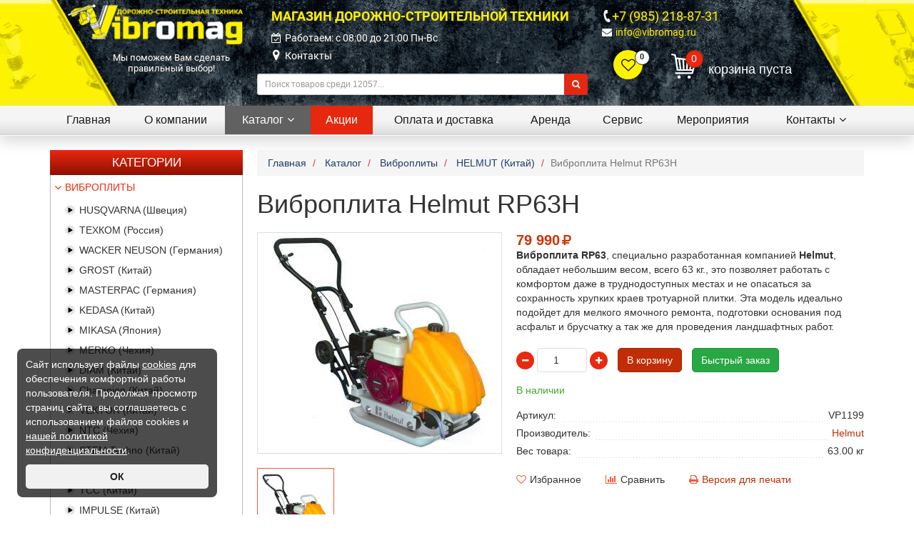

--- FILE ---
content_type: text/html; charset=UTF-8
request_url: https://vibromag.ru/shop/vibroplity-vseh-proizvoditelej/helmut-germanija/vibroplita-helmut-rp63honda/
body_size: 17687
content:
<!DOCTYPE html>
<html lang="ru" xmlns="http://www.w3.org/1999/xhtml">
<head>
<meta http-equiv="X-UA-Compatible" content="IE=Edge">
<meta http-equiv="Content-Type" content="text/html; charset=UTF-8">
<meta charset="UTF-8">
<title>Виброплита Helmut RP63H купить недорого в Москве | Вибромаг</title>
<meta name="viewport" content="width=device-width, initial-scale=1.0">
<meta name="description" content="Купить виброплита Helmut RP63H по лучшей цене в магазине Вибромаг">
<meta name="keywords" content="Виброплита Helmut RP63H">
<meta property="og:type" content="product" />
<meta property="og:title" content="Виброплита Helmut RP63H" />
<meta property="og:description" content="Виброплита&amp;nbsp;RP63, специально разработанная компанией&amp;nbsp;Helmut, обладает небольшим весом, всего 63 кг." />
<meta property="og:url" content="https://vibromag.ru/shop/vibroplity-vseh-proizvoditelej/helmut-germanija/vibroplita-helmut-rp63honda/" />
<meta property="og:image" content="https://vibromag.ru/upload/shop_1/2/4/4/item_244/item_244.jpg" />
<meta property="og:image:width" content="300" />
<meta property="og:image:height" content="300" />
<meta name="twitter:card" content="summary" />
<meta name="twitter:description" content="Виброплита&amp;nbsp;RP63, специально разработанная компанией&amp;nbsp;Helmut, обладает небольшим весом, всего 63 кг." />
<meta name="twitter:title" content="Виброплита Helmut RP63H" />
<meta name="twitter:domain" content="Вибромаг" />
<meta name="twitter:image:src" content="https://vibromag.ru/upload/shop_1/2/4/4/item_244/item_244.jpg" />
<link rel="canonical" href="https://vibromag.ru/shop/vibroplity-vseh-proizvoditelej/helmut-germanija/vibroplita-helmut-rp63honda/"/>
<link rel="shortcut icon" href="/favicon.ico" />
<link rel="stylesheet" type="text/css" href="/hostcmsfiles/css/6c2d0dcbb5b4cce8c21694239d4b2cf6.css?1752564099" />
<script src="/hostcmsfiles/jquery/jquery.min.js?v=2"></script>
</head>
<body class="pageBody" itemscope itemtype="https://schema.org/WebPage">
<!-- Header starts -->
<header>
    <div class="container">
        <div class="header-container">
            <div class="row">
                <div class="col-xs-12 col-md-4 col-lg-3"><div class="logo">
	<a href="/" title="Магазин дорожно - строительной техники Вибромаг">
        <img class="img-responsive" src="/images/logo3.png" alt="Магазин дорожно - строительной техники Вибромаг">
    </a>
</div>
<div class="left-slogan-sm">Мы поможем Вам сделать правильный выбор!</div></div><div class="col-xs-12 col-sm-6 col-md-4 col-lg-5"><div class="top-left-block">
    <div class="left-slogan">Магазин Дорожно-Строительной Техники</div>
    <ul class="slogan-list">
        <li><i class="fa fa-calendar-check-o"></i>Работаем: c 08:00 до 21:00 Пн-Вс</li>
        <li class="map-marker"><i class="fa fa-map-marker"></i><a href="/contacts/" title="Контакты">Контакты</a></li>
    </ul>
    <div class="left-"></div>
</div>
    <form class="top-search-form" method="get" action="/search/">
        <div class="input-group input-group-sm">
            <input type="text" name="text" id="search" class="form-control" placeholder="Поиск товаров среди 12057...">
            <span class="input-group-btn"><button class="btn btn-danger" type="submit"><i class="fa fa-search"></i></button></span>
        </div>
    </form>
    </div><div class="col-xs-12 col-sm-6 col-md-4 col-lg-4"><ul class="top-right-phones">
    
    <li class="right-phone"><i class="fa fa-phone"></i><a href="tel:+79852188731">+7 (985) 218-87-31</a></li>
    <li class="right-email"><i class="fa fa-envelope"></i><script>//<![CDATA[
function hostcmsEmail(c){return c.replace(/[a-zA-Z]/g, function (c){return String.fromCharCode((c <= "Z" ? 90 : 122) >= (c = c.charCodeAt(0) + 13) ? c : c-26);})}document.write ('<a  href="mailto:' + hostcmsEmail('vasb@ivoebznt.eh') + '">' + hostcmsEmail('vasb@ivoebznt.eh') + '</a>');//]]>
</script></li>
</ul>
<div class="row">
    <div class="col-xs-6 col-sm-3 top-favorite-align">
        

<div class="little-favorite top-favorite">
  <a class="top-favorite-link" href="/shop/favorite/" title="Товары которые Вам нравятся">
    <span>0</span>
  </a>
</div>
    </div>
    <div class="col-xs-6 col-sm-9 little-cart-align">
        <div class="little-cart">
            

<div class="mt-cart">
  <div class="mini-cart">
    <div class="total-products">
      <a class="top-cart-link" href="/shop/cart/" title="Перейти в корзину">
        <span>0</span>
      </a>
    </div>
    <div class="total hidden-xs">корзина пуста</div>
  </div>
  <div class="more-cart-info">
    <div class="text-cart">Ваша корзина пуста!</div>
  </div>
</div>
<script type="text/javascript">
			$(document).ready(function () {
				$('.mt-cart').hover(
				function () {
					$('.more-cart-info').stop(true, true).slideDown(400)
				},
				function () {
					$('.more-cart-info').stop(true, true).delay(500).slideUp(100)
				}
				)
			});
		</script>
        </div>
    </div>
</div></div>            </div>
        </div>
    </div>
</header>
<div class="main-menu">
    <div class="main-menu-bottom-liner">
        

<div class="container">
  <nav class="navbar navbar-default navbar-main">
    <div class="navbar-header">
      <button type="button" class="navbar-toggle collapsed" data-toggle="collapse" data-target="#top-menu">
        <span class="sr-only">Toggle navigation</span>
        <span class="icon-bar"></span>
        <span class="icon-bar"></span>
        <span class="icon-bar"></span>
      </button>
      <a class="navbar-brand collapsed" href="javascript:;" data-toggle="collapse" data-target="#top-menu" aria-expanded="false">Меню сайта</a>
    </div>
    <div class="collapse navbar-collapse" id="top-menu">
      <ul class="nav navbar-nav">
        <li>
          <a href="/" title="Вибромаг">Главная</a>
        </li>
        <li>
          <a href="/about-us/" role="button" aria-haspopup="true" title="О компании">О компании</a>
        </li>
        <li class="dropdown current">
          <a href="/shop/" role="button" aria-haspopup="true" title="Каталог" data-toggle="dropdown" class="dropdown-toggle" onclick="javascript:location.href='/shop/'">Каталог<i class="fa fa-angle-down"></i></a>
          <ul class="dropdown-menu" id="menu1">
            <li>
              <a href="/shop/price/" title="Прайс-лист">Прайс-лист</a>
            </li>
            <li>
              <a href="/shop/producers/" title="Производители">Производители</a>
            </li>
          </ul>
        </li>
        <li class="sale">
          <a href="/stock/" role="button" aria-haspopup="true" title="Акции">Акции</a>
        </li>
        <li>
          <a href="/delivery/" role="button" aria-haspopup="true" title="Оплата и доставка">Оплата и доставка</a>
        </li>
        <li>
          <a href="/rent/" role="button" aria-haspopup="true" title="Аренда">Аренда</a>
        </li>
        <li>
          <a href="/service/" role="button" aria-haspopup="true" title="Сервис">Сервис</a>
        </li>
        <li>
          <a href="/events/" role="button" aria-haspopup="true" title="Мероприятия">Мероприятия</a>
        </li>
        <li class="dropdown last">
          <a href="/contacts/" role="button" aria-haspopup="true" title="Контакты" data-toggle="dropdown" class="dropdown-toggle" onclick="javascript:location.href='/contacts/'">Контакты<i class="fa fa-angle-down"></i></a>
          <ul class="dropdown-menu" id="menu1">
            <li>
              <a href="/contacts/feedback/" title="Обратная связь">Обратная связь</a>
            </li>
          </ul>
        </li>
      </ul>
    </div>
  </nav>
</div>
    </div>
</div>
<div class="container">
    <div class="row main-container">
        <div class="col-xs-12 col-sm-4 col-md-3">
            <div class="row">
                <div class="col-xs-12">

<div class="left-block-widget">
  <div class="left-widget-header">
    <button type="button" class="navbar-toggle collapsed" data-toggle="collapse" data-target="#left-menu" aria-expanded="false">
      <span class="icon-bar"></span>
      <span class="icon-bar"></span>
      <span class="icon-bar"></span>
    </button>
    <div class="catalog-header">Категории</div>
  </div>
  <div class="left-category-block collapse" id="left-menu">
    <ul class="left-category-list">
      <li class="parent-active">
        <a href="/shop/vibroplity-vseh-proizvoditelej/">Виброплиты</a>
        <ul>
          <li>
            <a href="/shop/vibroplity-vseh-proizvoditelej/husqvarna_t1/" title="HUSQVARNA (Швеция)">HUSQVARNA (Швеция)</a>
          </li>
          <li>
            <a href="/shop/vibroplity-vseh-proizvoditelej/tehkom_sa/" title="ТЕХКОМ (Россия)">ТЕХКОМ (Россия)</a>
          </li>
          <li>
            <a href="/shop/vibroplity-vseh-proizvoditelej/vibroplity-wacker-germanija/" title="WACKER NEUSON (Германия)">WACKER NEUSON (Германия)</a>
          </li>
          <li>
            <a href="/shop/vibroplity-vseh-proizvoditelej/vibroplity-grost-kitaj/" title="GROST (Китай)">GROST (Китай)</a>
          </li>
          <li>
            <a href="/shop/vibroplity-vseh-proizvoditelej/vibroplity-masterpac-kitaj-/" title="MASTERPAC (Германия)">MASTERPAC (Германия)</a>
          </li>
          <li>
            <a href="/shop/vibroplity-vseh-proizvoditelej/kedasa/" title="KEDASA (Китай)">KEDASA (Китай)</a>
          </li>
          <li>
            <a href="/shop/vibroplity-vseh-proizvoditelej/vibroplity-mikasa-japonija/" title="MIKASA (Япония)">MIKASA (Япония)</a>
          </li>
          <li>
            <a href="/shop/vibroplity-vseh-proizvoditelej/merko/" title="MERKO (Чехия)">MERKO (Чехия)</a>
          </li>
          <li>
            <a href="/shop/vibroplity-vseh-proizvoditelej/vibroplity_31/" title="DIAM (Китай)">DIAM (Китай)</a>
          </li>
          <li>
            <a href="/shop/vibroplity-vseh-proizvoditelej/champion-kitaj/" title="Champion (Китай)">Champion (Китай)</a>
          </li>
          <li>
            <a href="/shop/vibroplity-vseh-proizvoditelej/vibroplity-vektorkitaj/" title="VEKTOR (Китай) ">VEKTOR (Китай) </a>
          </li>
          <li>
            <a href="/shop/vibroplity-vseh-proizvoditelej/ntc-chexiya/" title="NTC (Чехия)">NTC (Чехия)</a>
          </li>
          <li>
            <a href="/shop/vibroplity-vseh-proizvoditelej/stem-techno-kitaj/" title="STEM Techno (Китай)">STEM Techno (Китай)</a>
          </li>
          <li>
            <a href="/shop/vibroplity-vseh-proizvoditelej/vibroplity-shataldanija/" title="EURO SHATAL (Израиль)">EURO SHATAL (Израиль)</a>
          </li>
          <li>
            <a href="/shop/vibroplity-vseh-proizvoditelej/vibroplity-tss_d0/" title="TCC (Китай)">TCC (Китай)</a>
          </li>
          <li>
            <a href="/shop/vibroplity-vseh-proizvoditelej/vibroplity-impulse/" title="IMPULSE (Китай)">IMPULSE (Китай)</a>
          </li>
          <li class="second-active">
            <a href="/shop/vibroplity-vseh-proizvoditelej/helmut-germanija/" title="HELMUT (Китай)">HELMUT (Китай)</a>
          </li>
          <li>
            <a href="/shop/vibroplity-vseh-proizvoditelej/vibroplity-ammann-germanija/" title="AMMANN (Германия)">AMMANN (Германия)</a>
          </li>
          <li>
            <a href="/shop/vibroplity-vseh-proizvoditelej/masalta-tecpak-kitaj/" title="MASALTA (Китай)">MASALTA (Китай)</a>
          </li>
          <li>
            <a href="/shop/vibroplity-vseh-proizvoditelej/vibroplity-cimar/" title="CIMAR ">CIMAR </a>
          </li>
          <li>
            <a href="/shop/vibroplity-vseh-proizvoditelej/lifan/" title="LIFAN">LIFAN</a>
          </li>
          <li>
            <a href="/shop/vibroplity-vseh-proizvoditelej/vpk/" title="VPK">VPK</a>
          </li>
          <li>
            <a href="/shop/vibroplity-vseh-proizvoditelej/enar-ispaniya/" title="ENAR (Испания)">ENAR (Испания)</a>
          </li>
          <li>
            <a href="/shop/vibroplity-vseh-proizvoditelej/vibroplity-samsan-koreja/" title="SAMSAN (Корея)">SAMSAN (Корея)</a>
          </li>
          <li>
            <a href="/shop/vibroplity-vseh-proizvoditelej/vibroplity-belle-velikobritanija/" title="BELLE (Великобритания)">BELLE (Великобритания)</a>
          </li>
          <li>
            <a href="/shop/vibroplity-vseh-proizvoditelej/vibroplity-atlas-copco-shvecija/" title="ATLAS COPCO (см. раздел Husqvarna)">ATLAS COPCO (см. раздел Husqvarna)</a>
          </li>
          <li>
            <a href="/shop/vibroplity-vseh-proizvoditelej/vibroplity-sovte-ik-kitaj-/" title="SOVTE (Китай)">SOVTE (Китай)</a>
          </li>
          <li>
            <a href="/shop/vibroplity-vseh-proizvoditelej/vibroplity-batmatic-italija_zy/" title="BATMATIC (Италия)">BATMATIC (Италия)</a>
          </li>
          <li>
            <a href="/shop/vibroplity-vseh-proizvoditelej/vibroplity-bomag-germanija/" title="BOMAG (Германия)">BOMAG (Германия)</a>
          </li>
          <li>
            <a href="/shop/vibroplity-vseh-proizvoditelej/vibroplity-so/" title="МИСОМ (Белоруссия)">МИСОМ (Белоруссия)</a>
          </li>
          <li>
            <a href="/shop/vibroplity-vseh-proizvoditelej/patriot/" title="PATRIOT">PATRIOT</a>
          </li>
          <li>
            <a href="/shop/vibroplity-vseh-proizvoditelej/firman-kitaj/" title="FIRMAN (Китай)">FIRMAN (Китай)</a>
          </li>
          <li>
            <a href="/shop/vibroplity-vseh-proizvoditelej/vibroplity-delta/" title="DELTA (Южная Корея)">DELTA (Южная Корея)</a>
          </li>
          <li>
            <a href="/shop/vibroplity-vseh-proizvoditelej/chicago-pneumatic-usa/" title="CHICAGO PNEUMATIC (США)">CHICAGO PNEUMATIC (США)</a>
          </li>
          <li>
            <a href="/shop/vibroplity-vseh-proizvoditelej/vibroplity-splitstounrossija/" title="СПЛИТСТОУН (Россия)">СПЛИТСТОУН (Россия)</a>
          </li>
          <li>
            <a href="/shop/vibroplity-vseh-proizvoditelej/vibroplity-tsunami/" title="TSUNAMI (Китай)">TSUNAMI (Китай)</a>
          </li>
          <li>
            <a href="/shop/vibroplity-vseh-proizvoditelej/vibroplity-weber-germanija/" title="WEBER (Германия)">WEBER (Германия)</a>
          </li>
          <li>
            <a href="/shop/vibroplity-vseh-proizvoditelej/vibroplity-tekpac/" title="TEKPAC (Китай)">TEKPAC (Китай)</a>
          </li>
          <li>
            <a href="/shop/vibroplity-vseh-proizvoditelej/zitrekchehija/" title="ZITREK (Китай)">ZITREK (Китай)</a>
          </li>
          <li>
            <a href="/shop/vibroplity-vseh-proizvoditelej/tremmer-kitaj/" title="TREMMER (Китай)">TREMMER (Китай)</a>
          </li>
          <li>
            <a href="/shop/vibroplity-vseh-proizvoditelej/habert/" title="Habert ">Habert </a>
          </li>
          <li>
            <a href="/shop/vibroplity-vseh-proizvoditelej/huter-kitaj/" title="Huter (Китай)">Huter (Китай)</a>
          </li>
          <li>
            <a href="/shop/vibroplity-vseh-proizvoditelej/tor/" title="TOR">TOR</a>
          </li>
          <li>
            <a href="/shop/vibroplity-vseh-proizvoditelej/zapchasti-i-aksessuary-dlya-vibroplit/" title="Запчасти и аксессуары для виброплит">Запчасти и аксессуары для виброплит</a>
          </li>
          <li>
            <a href="/shop/vibroplity-vseh-proizvoditelej/arenda-vibroplity/" title="АРЕНДА виброплиты">АРЕНДА виброплиты</a>
          </li>
        </ul>
      </li>
      <li>
        <a href="/shop/vibrotrambovki/">Вибротрамбовки</a>
        <ul>
          <li>
            <a href="/shop/vibrotrambovki/0875FA2E-42CF-B51C-6AFB-CB6E7310F267/" title="WACKER NEUSON (Германия)">WACKER NEUSON (Германия)</a>
          </li>
          <li>
            <a href="/shop/vibrotrambovki/husqvarna/" title="HUSQVARNA (Швеция)">HUSQVARNA (Швеция)</a>
          </li>
          <li>
            <a href="/shop/vibrotrambovki/vibrotrambovki-mikasa/" title="MIKASA (Япония)">MIKASA (Япония)</a>
          </li>
          <li>
            <a href="/shop/vibrotrambovki/masterpac-germanija/" title="MASTERPAC (Германия)">MASTERPAC (Германия)</a>
          </li>
          <li>
            <a href="/shop/vibrotrambovki/vibrotrambovki-diam-masalta-kitaj/" title="DIAM (Китай)">DIAM (Китай)</a>
          </li>
          <li>
            <a href="/shop/vibrotrambovki/cimar/" title="CIMAR">CIMAR</a>
          </li>
          <li>
            <a href="/shop/vibrotrambovki/vektor_5r/" title="VEKTOR (Китай) ">VEKTOR (Китай) </a>
          </li>
          <li>
            <a href="/shop/vibrotrambovki/307/" title="MASALTA (Китай)">MASALTA (Китай)</a>
          </li>
          <li>
            <a href="/shop/vibrotrambovki/tcc-kitaj/" title="TCC (Китай)">TCC (Китай)</a>
          </li>
          <li>
            <a href="/shop/vibrotrambovki/kedasa/" title="KEDASA">KEDASA</a>
          </li>
          <li>
            <a href="/shop/vibrotrambovki/enar/" title="ENAR">ENAR</a>
          </li>
          <li>
            <a href="/shop/vibrotrambovki/helmut-kitaj/" title="HELMUT (Китай)">HELMUT (Китай)</a>
          </li>
          <li>
            <a href="/shop/vibrotrambovki/vibrotrambovki-grost-kitaj/" title="GROST (Китай)">GROST (Китай)</a>
          </li>
          <li>
            <a href="/shop/vibrotrambovki/champion-kitaj/" title="Champion (Китай)">Champion (Китай)</a>
          </li>
          <li>
            <a href="/shop/vibrotrambovki/impulse_yb/" title="IMPULSE (Китай)">IMPULSE (Китай)</a>
          </li>
          <li>
            <a href="/shop/vibrotrambovki/tremmer-kitaj_vd/" title="TREMMER (Китай)">TREMMER (Китай)</a>
          </li>
          <li>
            <a href="/shop/vibrotrambovki/ntc-chexiya/" title="NTC (Чехия)">NTC (Чехия)</a>
          </li>
          <li>
            <a href="/shop/vibrotrambovki/patriot/" title="PATRIOT">PATRIOT</a>
          </li>
          <li>
            <a href="/shop/vibrotrambovki/tor/" title="TOR">TOR</a>
          </li>
          <li>
            <a href="/shop/vibrotrambovki/vibrotrambovki-atlas-copco/" title="ATLAS COPCO (см. раздел Husqvarna)">ATLAS COPCO (см. раздел Husqvarna)</a>
          </li>
          <li>
            <a href="/shop/vibrotrambovki/bomag-germanija/" title="BOMAG (Германия)">BOMAG (Германия)</a>
          </li>
          <li>
            <a href="/shop/vibrotrambovki/vibrotrambovki-batmatic-italija/" title="BATMATIC (Италия)">BATMATIC (Италия)</a>
          </li>
          <li>
            <a href="/shop/vibrotrambovki/ammanngermanija/" title="AMMANN (Германия)">AMMANN (Германия)</a>
          </li>
          <li>
            <a href="/shop/vibrotrambovki/samsan-koreja_ob/" title="SAMSAN (Корея)">SAMSAN (Корея)</a>
          </li>
          <li>
            <a href="/shop/vibrotrambovki/chicago-pneumatic-ssha/" title="CHICAGO PNEUMATIC (США)">CHICAGO PNEUMATIC (США)</a>
          </li>
          <li>
            <a href="/shop/vibrotrambovki/webergermanija/" title="WEBER (Германия)">WEBER (Германия)</a>
          </li>
          <li>
            <a href="/shop/vibrotrambovki/zitrek-kitaj/" title="ZITREK (Китай)">ZITREK (Китай)</a>
          </li>
          <li>
            <a href="/shop/vibrotrambovki/euro-shatal/" title="EURO SHATAL (Израиль) ">EURO SHATAL (Израиль) </a>
          </li>
          <li>
            <a href="/shop/vibrotrambovki/firman-kitaj/" title="FIRMAN (Китай)">FIRMAN (Китай)</a>
          </li>
          <li>
            <a href="/shop/vibrotrambovki/habert/" title="Habert ">Habert </a>
          </li>
          <li>
            <a href="/shop/vibrotrambovki/stem-techno-kitaj/" title="STEM Techno (Китай)">STEM Techno (Китай)</a>
          </li>
        </ul>
      </li>
      <li>
        <a href="/shop/dizelnye-kompressory-i-generatory-chicago-pneumatic/">Генераторы электростанции</a>
        <ul>
          <li>
            <a href="/shop/dizelnye-kompressory-i-generatory-chicago-pneumatic/a-ipower-kitaj/" title="A-iPower (Китай)">A-iPower (Китай)</a>
          </li>
          <li>
            <a href="/shop/dizelnye-kompressory-i-generatory-chicago-pneumatic/82679E7D-259D-9465-F469-755224FDB390/" title="Helmut (Китай) ">Helmut (Китай) </a>
          </li>
          <li>
            <a href="/shop/dizelnye-kompressory-i-generatory-chicago-pneumatic/evoline-rossiya/" title="EVOline (Китай), by Zongshen">EVOline (Китай), by Zongshen</a>
          </li>
          <li>
            <a href="/shop/dizelnye-kompressory-i-generatory-chicago-pneumatic/zongshen-kitaj/" title="ZONGSHEN (Китай)">ZONGSHEN (Китай)</a>
          </li>
          <li>
            <a href="/shop/dizelnye-kompressory-i-generatory-chicago-pneumatic/honda-yaponiya/" title="HONDA (Япония)">HONDA (Япония)</a>
          </li>
          <li>
            <a href="/shop/dizelnye-kompressory-i-generatory-chicago-pneumatic/caiman_z9/" title="CAIMAN (Франция)">CAIMAN (Франция)</a>
          </li>
          <li>
            <a href="/shop/dizelnye-kompressory-i-generatory-chicago-pneumatic/fubag/" title="FUBAG (Германия)">FUBAG (Германия)</a>
          </li>
          <li>
            <a href="/shop/dizelnye-kompressory-i-generatory-chicago-pneumatic/europower-belgiya/" title="EUROPOWER (Бельгия)">EUROPOWER (Бельгия)</a>
          </li>
          <li>
            <a href="/shop/dizelnye-kompressory-i-generatory-chicago-pneumatic/tss/" title="TCC (Китай)">TCC (Китай)</a>
          </li>
          <li>
            <a href="/shop/dizelnye-kompressory-i-generatory-chicago-pneumatic/champion/" title="Champion (Китай)">Champion (Китай)</a>
          </li>
          <li>
            <a href="/shop/dizelnye-kompressory-i-generatory-chicago-pneumatic/tor/" title="TOR">TOR</a>
          </li>
          <li>
            <a href="/shop/dizelnye-kompressory-i-generatory-chicago-pneumatic/master-yard/" title="MASTERYARD (Франция)">MASTERYARD (Франция)</a>
          </li>
          <li>
            <a href="/shop/dizelnye-kompressory-i-generatory-chicago-pneumatic/stem-techno_mp/" title="STEM TECHNO (Китай)">STEM TECHNO (Китай)</a>
          </li>
          <li>
            <a href="/shop/dizelnye-kompressory-i-generatory-chicago-pneumatic/resanta-kitaj/" title="Ресанта (Китай)">Ресанта (Китай)</a>
          </li>
          <li>
            <a href="/shop/dizelnye-kompressory-i-generatory-chicago-pneumatic/tzunami/" title="TSUNAMI (Китай)">TSUNAMI (Китай)</a>
          </li>
          <li>
            <a href="/shop/dizelnye-kompressory-i-generatory-chicago-pneumatic/loncin-kitaj/" title="LONCIN (Китай)">LONCIN (Китай)</a>
          </li>
          <li>
            <a href="/shop/dizelnye-kompressory-i-generatory-chicago-pneumatic/wacker-neuson/" title="WACKER NEUSON (Германия)">WACKER NEUSON (Германия)</a>
          </li>
          <li>
            <a href="/shop/dizelnye-kompressory-i-generatory-chicago-pneumatic/habert/" title="Habert ">Habert </a>
          </li>
          <li>
            <a href="/shop/dizelnye-kompressory-i-generatory-chicago-pneumatic/udarnik/" title="Ударник">Ударник</a>
          </li>
          <li>
            <a href="/shop/dizelnye-kompressory-i-generatory-chicago-pneumatic/kedasa/" title="KEDASA">KEDASA</a>
          </li>
          <li>
            <a href="/shop/dizelnye-kompressory-i-generatory-chicago-pneumatic/tkm-rossiya/" title="ТКМ - системы АВР">ТКМ - системы АВР</a>
          </li>
          <li>
            <a href="/shop/dizelnye-kompressory-i-generatory-chicago-pneumatic/stabvolt-rossiya/" title="Stabvolt  - блоки автозапуска генераторов">Stabvolt  - блоки автозапуска генераторов</a>
          </li>
          <li>
            <a href="/shop/dizelnye-kompressory-i-generatory-chicago-pneumatic/grost/" title="GROST">GROST</a>
          </li>
          <li>
            <a href="/shop/dizelnye-kompressory-i-generatory-chicago-pneumatic/vector/" title="VECTOR">VECTOR</a>
          </li>
          <li>
            <a href="/shop/dizelnye-kompressory-i-generatory-chicago-pneumatic/cetink/" title="Cetink">Cetink</a>
          </li>
          <li>
            <a href="/shop/dizelnye-kompressory-i-generatory-chicago-pneumatic/lifan/" title="LIFAN">LIFAN</a>
          </li>
          <li>
            <a href="/shop/dizelnye-kompressory-i-generatory-chicago-pneumatic/patriot/" title="PATRIOT">PATRIOT</a>
          </li>
          <li>
            <a href="/shop/dizelnye-kompressory-i-generatory-chicago-pneumatic/pobeda/" title="Победа">Победа</a>
          </li>
          <li>
            <a href="/shop/dizelnye-kompressory-i-generatory-chicago-pneumatic/briggs-stratton-ssha/" title="Briggs &amp; Stratton (США)">Briggs &amp; Stratton (США)</a>
          </li>
          <li>
            <a href="/shop/dizelnye-kompressory-i-generatory-chicago-pneumatic/yamaha-yaponiya/" title="YAMAHA (Япония)">YAMAHA (Япония)</a>
          </li>
          <li>
            <a href="/shop/dizelnye-kompressory-i-generatory-chicago-pneumatic/huter-kitaj/" title="Huter (Китай)">Huter (Китай)</a>
          </li>
          <li>
            <a href="/shop/dizelnye-kompressory-i-generatory-chicago-pneumatic/eurolux-kitaj/" title="EUROLUX (Китай)">EUROLUX (Китай)</a>
          </li>
          <li>
            <a href="/shop/dizelnye-kompressory-i-generatory-chicago-pneumatic/husqvarna-shvecziya/" title="HUSQVARNA (Швеция)">HUSQVARNA (Швеция)</a>
          </li>
          <li>
            <a href="/shop/dizelnye-kompressory-i-generatory-chicago-pneumatic/fogo-polsha/" title="FOGO (Польша)">FOGO (Польша)</a>
          </li>
          <li>
            <a href="/shop/dizelnye-kompressory-i-generatory-chicago-pneumatic/firman-kitaj/" title="FIRMAN (Китай)">FIRMAN (Китай)</a>
          </li>
        </ul>
      </li>
      <li>
        <a href="/shop/katki/">Катки грунтовые и асфальтовые</a>
        <ul>
          <li>
            <a href="/shop/katki/ntc-chexiya/" title="NTC (Чехия)">NTC (Чехия)</a>
          </li>
          <li>
            <a href="/shop/katki/merko/" title="MERKO">MERKO</a>
          </li>
          <li>
            <a href="/shop/katki/sany/" title="SANY">SANY</a>
          </li>
          <li>
            <a href="/shop/katki/ammann/" title="AMMANN">AMMANN</a>
          </li>
          <li>
            <a href="/shop/katki/dynapac/" title="DYNAPAC">DYNAPAC</a>
          </li>
          <li>
            <a href="/shop/katki/hamm/" title="HAMM">HAMM</a>
          </li>
          <li>
            <a href="/shop/katki/bomag/" title="BOMAG">BOMAG</a>
          </li>
        </ul>
      </li>
      <li>
        <a href="/shop/ruchnoj-dorozhnyj-instrument/">Ручной дорожный инструмент</a>
      </li>
      <li>
        <a href="/shop/almaznaya-osnastka/">Алмазный инструмент</a>
        <ul>
          <li>
            <a href="/shop/almaznaya-osnastka/frezy-i-frankfurty/" title="Фрезы и Франкфурты">Фрезы и Франкфурты</a>
          </li>
          <li>
            <a href="/shop/almaznaya-osnastka/almaznye-chashki/" title="Алмазные чашки">Алмазные чашки</a>
          </li>
          <li>
            <a href="/shop/almaznaya-osnastka/almaznye-diski/" title="Алмазные диски">Алмазные диски</a>
          </li>
          <li>
            <a href="/shop/almaznaya-osnastka/almaznye-koronki/" title="Алмазные коронки">Алмазные коронки</a>
          </li>
        </ul>
      </li>
      <li>
        <a href="/shop/benzorezy/">БЕНЗОРЕЗЫ</a>
        <ul>
          <li>
            <a href="/shop/benzorezy/zimani/" title="ZimAni">ZimAni</a>
          </li>
          <li>
            <a href="/shop/benzorezy/holzfforma/" title="Holzfforma">Holzfforma</a>
          </li>
          <li>
            <a href="/shop/benzorezy/kedasa/" title="KEDASA">KEDASA</a>
          </li>
          <li>
            <a href="/shop/benzorezy/champion/" title="CHAMPION ">CHAMPION </a>
          </li>
          <li>
            <a href="/shop/benzorezy/stihl/" title="STIHL (Германия)">STIHL (Германия)</a>
          </li>
          <li>
            <a href="/shop/benzorezy/grost/" title="GROST">GROST</a>
          </li>
          <li>
            <a href="/shop/benzorezy/diam-kitaj/" title="DIAM (Китай)">DIAM (Китай)</a>
          </li>
          <li>
            <a href="/shop/benzorezy/tss-kitaj/" title="ТСС (Китай)">ТСС (Китай)</a>
          </li>
          <li>
            <a href="/shop/benzorezy/patriot/" title="PATRIOT">PATRIOT</a>
          </li>
          <li>
            <a href="/shop/benzorezy/husqvarna-shvecziya/" title="HUSQVARNA (Швеция)">HUSQVARNA (Швеция)</a>
          </li>
        </ul>
      </li>
      <li>
        <a href="/shop/sadovye-traktory-i-rajdery/">Садовые тракторы и райдеры</a>
        <ul>
          <li>
            <a href="/shop/sadovye-traktory-i-rajdery/husqvarna/" title="Husqvarna">Husqvarna</a>
          </li>
        </ul>
      </li>
      <li>
        <a href="/shop/vibrokatki/">Виброкатки ручные</a>
        <ul>
          <li>
            <a href="/shop/vibrokatki/kedasa/" title="KEDASA">KEDASA</a>
          </li>
          <li>
            <a href="/shop/vibrokatki/stem-techno-kitaj/" title="STEM Techno (Китай)">STEM Techno (Китай)</a>
          </li>
          <li>
            <a href="/shop/vibrokatki/tor/" title="TOR">TOR</a>
          </li>
          <li>
            <a href="/shop/vibrokatki/merko/" title="MERKO">MERKO</a>
          </li>
          <li>
            <a href="/shop/vibrokatki/vibrokatki-atlas-copco/" title="ATLAS COPCO (см. раздел Husqvarna)">ATLAS COPCO (см. раздел Husqvarna)</a>
          </li>
          <li>
            <a href="/shop/vibrokatki/ammann-germanija/" title="AMMANN (Германия)">AMMANN (Германия)</a>
          </li>
          <li>
            <a href="/shop/vibrokatki/vibrokatki-batmatic-italija/" title="BATMATIC (Италия)">BATMATIC (Италия)</a>
          </li>
          <li>
            <a href="/shop/vibrokatki/vibrokatki-bomag/" title="BOMAG (Германия)">BOMAG (Германия)</a>
          </li>
          <li>
            <a href="/shop/vibrokatki/chicago-pneumatic-ssha_20/" title="CHICAGO PNEUMATIC (США)">CHICAGO PNEUMATIC (США)</a>
          </li>
          <li>
            <a href="/shop/vibrokatki/enar-ispaniya/" title="ENAR (Испания)">ENAR (Испания)</a>
          </li>
          <li>
            <a href="/shop/vibrokatki/grostkitaj/" title="GROST (Китай)">GROST (Китай)</a>
          </li>
          <li>
            <a href="/shop/vibrokatki/impulse-kitaj/" title="IMPULSE (Китай)">IMPULSE (Китай)</a>
          </li>
          <li>
            <a href="/shop/vibrokatki/F0E865EB-84DD-23A1-C2AD-5FFA3E8AD8B2/" title="HUSQVARNA (Швеция)">HUSQVARNA (Швеция)</a>
          </li>
          <li>
            <a href="/shop/vibrokatki/katki-vibrokatki-kitay/" title="MASALTA (Китай)">MASALTA (Китай)</a>
          </li>
          <li>
            <a href="/shop/vibrokatki/vibrokatki-masterpac-germanija/" title="MASTERPAC (Германия)">MASTERPAC (Германия)</a>
          </li>
          <li>
            <a href="/shop/vibrokatki/mikasajaponija/" title="MIKASA (Япония)">MIKASA (Япония)</a>
          </li>
          <li>
            <a href="/shop/vibrokatki/samsan-koreja_1i/" title="SAMSAN (Корея)">SAMSAN (Корея)</a>
          </li>
          <li>
            <a href="/shop/vibrokatki/tremmer-kitaj_2o/" title="TREMMER (Китай)">TREMMER (Китай)</a>
          </li>
          <li>
            <a href="/shop/vibrokatki/B5811C46-2A9C-1D9D-C00A-5B5861C97C53/" title="VEKTOR (Китай)">VEKTOR (Китай)</a>
          </li>
          <li>
            <a href="/shop/vibrokatki/transhejnye-katki-wacker/" title="WACKER NEUSON (Германия)">WACKER NEUSON (Германия)</a>
          </li>
          <li>
            <a href="/shop/vibrokatki/weber-germaniya/" title="WEBER (Германия)">WEBER (Германия)</a>
          </li>
        </ul>
      </li>
      <li>
        <a href="/shop/shvonarezchiki/">Швонарезчики (Резчики швов)</a>
        <ul>
          <li>
            <a href="/shop/shvonarezchiki/masterpac/" title=" Masterpac"> Masterpac</a>
          </li>
          <li>
            <a href="/shop/shvonarezchiki/tehkom/" title="ТЕХКОМ (Россия)">ТЕХКОМ (Россия)</a>
          </li>
          <li>
            <a href="/shop/shvonarezchiki/cimar/" title="CIMAR ">CIMAR </a>
          </li>
          <li>
            <a href="/shop/shvonarezchiki/champion/" title="CHAMPION ">CHAMPION </a>
          </li>
          <li>
            <a href="/shop/shvonarezchiki/diamkitaj/" title="DIAM (Китай)">DIAM (Китай)</a>
          </li>
          <li>
            <a href="/shop/shvonarezchiki/drschulze-germanija/" title="Dr.SCHULZE (Германия)">Dr.SCHULZE (Германия)</a>
          </li>
          <li>
            <a href="/shop/shvonarezchiki/grost-kitaj_it/" title="GROST (Китай)">GROST (Китай)</a>
          </li>
          <li>
            <a href="/shop/shvonarezchiki/hus-dealerru/" title="HUSQVARNA (Швеция)">HUSQVARNA (Швеция)</a>
          </li>
          <li>
            <a href="/shop/shvonarezchiki/impulse_ck/" title="IMPULSE (Китай)">IMPULSE (Китай)</a>
          </li>
          <li>
            <a href="/shop/shvonarezchiki/kedasa/" title="KEDASA">KEDASA</a>
          </li>
          <li>
            <a href="/shop/shvonarezchiki/masaltakitaj/" title="MASALTA (Китай)">MASALTA (Китай)</a>
          </li>
          <li>
            <a href="/shop/shvonarezchiki/merko/" title="Merko">Merko</a>
          </li>
          <li>
            <a href="/shop/shvonarezchiki/stem-techno-kitaj/" title="STEM Techno (Китай)">STEM Techno (Китай)</a>
          </li>
          <li>
            <a href="/shop/shvonarezchiki/tss-kitaj_13/" title="TCC (Китай)">TCC (Китай)</a>
          </li>
          <li>
            <a href="/shop/shvonarezchiki/vektor_v2/" title="VEKTOR (Китай) ">VEKTOR (Китай) </a>
          </li>
          <li>
            <a href="/shop/shvonarezchiki/wacker/" title="WACKER NEUSON (Германия)">WACKER NEUSON (Германия)</a>
          </li>
          <li>
            <a href="/shop/shvonarezchiki/splitstoun/" title="СПЛИТСТОУН (Россия)">СПЛИТСТОУН (Россия)</a>
          </li>
          <li>
            <a href="/shop/shvonarezchiki/tor/" title="TOR">TOR</a>
          </li>
          <li>
            <a href="/shop/shvonarezchiki/tremmer-kitaj_0v/" title="TREMMER (Китай)">TREMMER (Китай)</a>
          </li>
          <li>
            <a href="/shop/shvonarezchiki/lifan/" title="LIFAN">LIFAN</a>
          </li>
          <li>
            <a href="/shop/shvonarezchiki/ntc-chexiya/" title="NTC (Чехия)">NTC (Чехия)</a>
          </li>
          <li>
            <a href="/shop/shvonarezchiki/patriot/" title="PATRIOT">PATRIOT</a>
          </li>
          <li>
            <a href="/shop/shvonarezchiki/zitrek-kitaj_n6/" title="ZITREK (Китай)">ZITREK (Китай)</a>
          </li>
          <li>
            <a href="/shop/shvonarezchiki/habert/" title="Habert ">Habert </a>
          </li>
          <li>
            <a href="/shop/shvonarezchiki/so/" title="СО(Беллоруссия)">СО(Беллоруссия)</a>
          </li>
          <li>
            <a href="/shop/shvonarezchiki/helmut/" title="HELMUT (Китай)">HELMUT (Китай)</a>
          </li>
          <li>
            <a href="/shop/shvonarezchiki/atlas-copco/" title="ATLAS COPCO (см. раздел Husqvarna)">ATLAS COPCO (см. раздел Husqvarna)</a>
          </li>
          <li>
            <a href="/shop/shvonarezchiki/tekpackitaj/" title="TEKPAC (Китай)">TEKPAC (Китай)</a>
          </li>
          <li>
            <a href="/shop/shvonarezchiki/webergermanija_f9/" title="WEBER (Германия)">WEBER (Германия)</a>
          </li>
          <li>
            <a href="/shop/shvonarezchiki/samsan-koreja_gm/" title="SAMSAN (Корея)">SAMSAN (Корея)</a>
          </li>
          <li>
            <a href="/shop/shvonarezchiki/chicago-pneumaticcsha/" title="CHICAGO PNEUMATIC (США)">CHICAGO PNEUMATIC (США)</a>
          </li>
          <li>
            <a href="/shop/shvonarezchiki/euro-shataldanija/" title="EURO SHATAL (Израиль) ">EURO SHATAL (Израиль) </a>
          </li>
        </ul>
      </li>
      <li>
        <a href="/shop/tyazhelaya-stroitelnaya-texnika/">Тяжелая строительная техника</a>
        <ul>
          <li>
            <a href="/shop/tyazhelaya-stroitelnaya-texnika/nozhnichnye-podemniki-grost/" title="Ножничные подъемники  GROST">Ножничные подъемники  GROST</a>
          </li>
          <li>
            <a href="/shop/tyazhelaya-stroitelnaya-texnika/teleskopicheskie-podemniki-grost/" title="Телескопические подъемники GROST">Телескопические подъемники GROST</a>
          </li>
          <li>
            <a href="/shop/tyazhelaya-stroitelnaya-texnika/shtabelery-grost/" title="Штабелеры GROST">Штабелеры GROST</a>
          </li>
          <li>
            <a href="/shop/tyazhelaya-stroitelnaya-texnika/telezhki-gidravlicheskie-grost/" title="Тележки гидравлические GROST ">Тележки гидравлические GROST </a>
          </li>
          <li>
            <a href="/shop/tyazhelaya-stroitelnaya-texnika/gidravlicheskie-telezhki-vector/" title="Гидравлические Тележки  Vector">Гидравлические Тележки  Vector</a>
          </li>
          <li>
            <a href="/shop/tyazhelaya-stroitelnaya-texnika/tal-elektricheskaya-vector/" title="Таль электрическая Vector">Таль электрическая Vector</a>
          </li>
          <li>
            <a href="/shop/tyazhelaya-stroitelnaya-texnika/avtogrejdery-case/" title="Автогрейдеры CASE">Автогрейдеры CASE</a>
          </li>
          <li>
            <a href="/shop/tyazhelaya-stroitelnaya-texnika/grejdery/" title="Грейдеры SANY">Грейдеры SANY</a>
          </li>
          <li>
            <a href="/shop/tyazhelaya-stroitelnaya-texnika/gusenichnye-buldozery-case/" title="Гусеничные бульдозеры CASE">Гусеничные бульдозеры CASE</a>
          </li>
          <li>
            <a href="/shop/tyazhelaya-stroitelnaya-texnika/gusenichnye-mini-pogruzchiki-case/" title="Гусеничные мини-погрузчики CASE">Гусеничные мини-погрузчики CASE</a>
          </li>
          <li>
            <a href="/shop/tyazhelaya-stroitelnaya-texnika/gusenichnye-ekskavatory-case/" title="Гусеничные экскаваторы CASE">Гусеничные экскаваторы CASE</a>
          </li>
          <li>
            <a href="/shop/tyazhelaya-stroitelnaya-texnika/kolesnye-pogruzchiki-case/" title="Колесные погрузчики CASE">Колесные погрузчики CASE</a>
          </li>
          <li>
            <a href="/shop/tyazhelaya-stroitelnaya-texnika/kolesnye-pogruzchiki/" title="Колесные погрузчики SANY">Колесные погрузчики SANY</a>
          </li>
          <li>
            <a href="/shop/tyazhelaya-stroitelnaya-texnika/mini-pogruzchiki-case/" title="Мини-погрузчики CASE">Мини-погрузчики CASE</a>
          </li>
          <li>
            <a href="/shop/tyazhelaya-stroitelnaya-texnika/teleskopicheskie-pogruzchiki-case/" title="Телескопические погрузчики CASE">Телескопические погрузчики CASE</a>
          </li>
          <li>
            <a href="/shop/tyazhelaya-stroitelnaya-texnika/ekskavatory-sany_k4/" title="Экскаваторы SANY">Экскаваторы SANY</a>
          </li>
          <li>
            <a href="/shop/tyazhelaya-stroitelnaya-texnika/ekskavatory-pogruzchiki-case/" title="Экскаваторы-погрузчики CASE">Экскаваторы-погрузчики CASE</a>
          </li>
          <li>
            <a href="/shop/tyazhelaya-stroitelnaya-texnika/ekskavatory-pogruzchiki-mst-turcija/" title="Экскаваторы-погрузчики MST (Турция)">Экскаваторы-погрузчики MST (Турция)</a>
          </li>
        </ul>
      </li>
      <li>
        <a href="/shop/glubinnye-vibratory/">Глубинные вибраторы</a>
        <ul>
          <li>
            <a href="/shop/glubinnye-vibratory/technoflex/" title="Technoflex">Technoflex</a>
          </li>
          <li>
            <a href="/shop/glubinnye-vibratory/champion/" title="CHAMPION ">CHAMPION </a>
          </li>
          <li>
            <a href="/shop/glubinnye-vibratory/tor/" title="TOR">TOR</a>
          </li>
          <li>
            <a href="/shop/glubinnye-vibratory/masterpac/" title="MASTERPAC">MASTERPAC</a>
          </li>
          <li>
            <a href="/shop/glubinnye-vibratory/atlas-copcoshvecija/" title="ATLAS COPCO (Швеция)">ATLAS COPCO (Швеция)</a>
          </li>
          <li>
            <a href="/shop/glubinnye-vibratory/caiman/" title="CAIMAN (Франция) ">CAIMAN (Франция) </a>
          </li>
          <li>
            <a href="/shop/glubinnye-vibratory/enar-ispaniya/" title="ENAR (Испания)">ENAR (Испания)</a>
          </li>
          <li>
            <a href="/shop/glubinnye-vibratory/euro-shatal_5b/" title="EURO SHATAL (Израиль) ">EURO SHATAL (Израиль) </a>
          </li>
          <li>
            <a href="/shop/glubinnye-vibratory/glubinnye-vibratory-grost-kitaj/" title="GROST (Китай)">GROST (Китай)</a>
          </li>
          <li>
            <a href="/shop/glubinnye-vibratory/303/" title="HUSQVARNA (Швеция)">HUSQVARNA (Швеция)</a>
          </li>
          <li>
            <a href="/shop/glubinnye-vibratory/masalta-kitaj/" title="MASALTA (Китай)">MASALTA (Китай)</a>
          </li>
          <li>
            <a href="/shop/glubinnye-vibratory/oli-italija/" title="OLI (Италия)">OLI (Италия)</a>
          </li>
          <li>
            <a href="/shop/glubinnye-vibratory/samsan-koreja_9k/" title="SAMSAN (Корея)">SAMSAN (Корея)</a>
          </li>
          <li>
            <a href="/shop/glubinnye-vibratory/stem-techno-kitaj/" title="STEM Techno (Китай)">STEM Techno (Китай)</a>
          </li>
          <li>
            <a href="/shop/glubinnye-vibratory/tsskitaj/" title="TCC (Китай)">TCC (Китай)</a>
          </li>
          <li>
            <a href="/shop/glubinnye-vibratory/7FF06442-056B-8DF1-ACBF-7EA2D1691D5C/" title="VEKTOR (Китай)">VEKTOR (Китай)</a>
          </li>
          <li>
            <a href="/shop/glubinnye-vibratory/batmaticitalija/" title="VPK (Россия)">VPK (Россия)</a>
          </li>
          <li>
            <a href="/shop/glubinnye-vibratory/wacker-neusongermanija/" title="WACKER NEUSON (Германия)">WACKER NEUSON (Германия)</a>
          </li>
          <li>
            <a href="/shop/glubinnye-vibratory/webergermanija_gr/" title="WEBER (Германия)">WEBER (Германия)</a>
          </li>
          <li>
            <a href="/shop/glubinnye-vibratory/zitrek-kitaj_om/" title="ZITREK (Китай)">ZITREK (Китай)</a>
          </li>
        </ul>
      </li>
      <li>
        <a href="/shop/remont-vibrooborudovanijavibroplitvibrotrambovokshvonarezchikov/">Двигатели и запчасти</a>
        <ul>
          <li>
            <a href="/shop/remont-vibrooborudovanijavibroplitvibrotrambovokshvonarezchikov/dvigateli-grost/" title="Двигатели GROST">Двигатели GROST</a>
          </li>
          <li>
            <a href="/shop/remont-vibrooborudovanijavibroplitvibrotrambovokshvonarezchikov/dvigateli-honda/" title="Двигатели HONDA">Двигатели HONDA</a>
          </li>
          <li>
            <a href="/shop/remont-vibrooborudovanijavibroplitvibrotrambovokshvonarezchikov/dvigateli-loncin/" title="Двигатели LONCIN">Двигатели LONCIN</a>
          </li>
          <li>
            <a href="/shop/remont-vibrooborudovanijavibroplitvibrotrambovokshvonarezchikov/064E5A98-A5D4-F2DF-186D-1F4A77BC3839/" title="Двигатели LIFAN">Двигатели LIFAN</a>
          </li>
          <li>
            <a href="/shop/remont-vibrooborudovanijavibroplitvibrotrambovokshvonarezchikov/technoflex/" title="Technoflex">Technoflex</a>
          </li>
          <li>
            <a href="/shop/remont-vibrooborudovanijavibroplitvibrotrambovokshvonarezchikov/dvigateli-zongshen/" title="Двигатели ZONGSHEN">Двигатели ZONGSHEN</a>
          </li>
          <li>
            <a href="/shop/remont-vibrooborudovanijavibroplitvibrotrambovokshvonarezchikov/dvigateli-patriot/" title="Двигатели PATRIOT">Двигатели PATRIOT</a>
          </li>
          <li>
            <a href="/shop/remont-vibrooborudovanijavibroplitvibrotrambovokshvonarezchikov/dvigatel-habert/" title="Двигатель Habert">Двигатель Habert</a>
          </li>
          <li>
            <a href="/shop/remont-vibrooborudovanijavibroplitvibrotrambovokshvonarezchikov/dvigateli-champion/" title="Двигатели CHAMPION">Двигатели CHAMPION</a>
          </li>
          <li>
            <a href="/shop/remont-vibrooborudovanijavibroplitvibrotrambovokshvonarezchikov/805C5D8C-4C0A-2BF8-7D71-58A33DFC8F25/" title="Двигатели Сплитстоун">Двигатели Сплитстоун</a>
          </li>
          <li>
            <a href="/shop/remont-vibrooborudovanijavibroplitvibrotrambovokshvonarezchikov/zapchasti-k-dvigatelyam-honda-analog/" title="Запчасти к двигателям HONDA  (аналог)">Запчасти к двигателям HONDA  (аналог)</a>
          </li>
        </ul>
      </li>
      <li>
        <a href="/shop/snegouborshhiki/">Снегоуборщики</a>
        <ul>
          <li>
            <a href="/shop/snegouborshhiki/honda/" title="Honda">Honda</a>
          </li>
          <li>
            <a href="/shop/snegouborshhiki/cetink/" title="Cetink">Cetink</a>
          </li>
          <li>
            <a href="/shop/snegouborshhiki/champion/" title="CHAMPION ">CHAMPION </a>
          </li>
          <li>
            <a href="/shop/snegouborshhiki/evoline/" title="Evoline">Evoline</a>
          </li>
          <li>
            <a href="/shop/snegouborshhiki/patriot/" title="PATRIOT">PATRIOT</a>
          </li>
          <li>
            <a href="/shop/snegouborshhiki/husqvarna-shvecziya/" title="Husqvarna (Швеция)">Husqvarna (Швеция)</a>
          </li>
          <li>
            <a href="/shop/snegouborshhiki/briggs-stratton/" title="Briggs &amp; Stratton">Briggs &amp; Stratton</a>
          </li>
          <li>
            <a href="/shop/snegouborshhiki/zitrek-kitaj/" title="Zitrek (Китай)">Zitrek (Китай)</a>
          </li>
          <li>
            <a href="/shop/snegouborshhiki/masteryard-francziya/" title="MASTERYARD (Франция)">MASTERYARD (Франция)</a>
          </li>
          <li>
            <a href="/shop/snegouborshhiki/honda-yaponiya/" title="HONDA (Япония)">HONDA (Япония)</a>
          </li>
          <li>
            <a href="/shop/snegouborshhiki/habert/" title="Habert ">Habert </a>
          </li>
          <li>
            <a href="/shop/snegouborshhiki/holzfforma/" title="Holzfforma ">Holzfforma </a>
          </li>
          <li>
            <a href="/shop/snegouborshhiki/zimani-kitaj/" title="ZimAni (Китай)">ZimAni (Китай)</a>
          </li>
          <li>
            <a href="/shop/snegouborshhiki/a-ipower-kitaj/" title="A-ipower (Китай)">A-ipower (Китай)</a>
          </li>
          <li>
            <a href="/shop/snegouborshhiki/hyundai/" title="HYUNDAI">HYUNDAI</a>
          </li>
          <li>
            <a href="/shop/snegouborshhiki/mtd/" title="MTD">MTD</a>
          </li>
          <li>
            <a href="/shop/snegouborshhiki/cub-cadet/" title="CUB CADET">CUB CADET</a>
          </li>
          <li>
            <a href="/shop/snegouborshhiki/huter-kitaj/" title="Huter (Китай)">Huter (Китай)</a>
          </li>
        </ul>
      </li>
      <li>
        <a href="/shop/vibrorejki/">Виброрейки</a>
        <ul>
          <li>
            <a href="/shop/vibrorejki/tss-kitaj_de/" title="VIBROMAG VR (Россия)">VIBROMAG VR (Россия)</a>
          </li>
          <li>
            <a href="/shop/vibrorejki/D170E139-01D5-CE2B-E04A-A65835FE3332/" title="VEKTOR (Китай) ">VEKTOR (Китай) </a>
          </li>
          <li>
            <a href="/shop/vibrorejki/kedasa/" title="KEDASA">KEDASA</a>
          </li>
          <li>
            <a href="/shop/vibrorejki/enar/" title="ENAR">ENAR</a>
          </li>
          <li>
            <a href="/shop/vibrorejki/impulse/" title="IMPULSE (Китай)">IMPULSE (Китай)</a>
          </li>
          <li>
            <a href="/shop/vibrorejki/vibrorejki-masalta-kitaj/" title="MASALTA (Китай)">MASALTA (Китай)</a>
          </li>
          <li>
            <a href="/shop/vibrorejki/samsan-koreja/" title="SAMSAN (Корея)">SAMSAN (Корея)</a>
          </li>
          <li>
            <a href="/shop/vibrorejki/stem-techno-kitaj/" title="STEM Techno (Китай)">STEM Techno (Китай)</a>
          </li>
          <li>
            <a href="/shop/vibrorejki/tss_fa/" title="TCC (Китай)">TCC (Китай)</a>
          </li>
          <li>
            <a href="/shop/vibrorejki/batmatic-italija_yw/" title="VPK (Россия)">VPK (Россия)</a>
          </li>
          <li>
            <a href="/shop/vibrorejki/vibrorejki-wacker-germanija/" title="WACKER NEUSON (Германия)">WACKER NEUSON (Германия)</a>
          </li>
          <li>
            <a href="/shop/vibrorejki/E7D91C91-BAFA-42B5-5BB4-1582C7AFDB52/" title="КРАСНЫЙ МАЯК (Россия)">КРАСНЫЙ МАЯК (Россия)</a>
          </li>
          <li>
            <a href="/shop/vibrorejki/technoflex/" title="Technoflex">Technoflex</a>
          </li>
          <li>
            <a href="/shop/vibrorejki/tor/" title="TOR">TOR</a>
          </li>
          <li>
            <a href="/shop/vibrorejki/cimar/" title="CIMAR">CIMAR</a>
          </li>
          <li>
            <a href="/shop/vibrorejki/vibrorejki-atlas-copco/" title="ATLAS COPCO (Швеция)">ATLAS COPCO (Швеция)</a>
          </li>
          <li>
            <a href="/shop/vibrorejki/grost-kitaj_71/" title="GROST (Китай)">GROST (Китай)</a>
          </li>
          <li>
            <a href="/shop/vibrorejki/302/" title="HUSQVARNA (Швеция)">HUSQVARNA (Швеция)</a>
          </li>
        </ul>
      </li>
      <li>
        <a href="/shop/B280B6B8-487D-9ACB-D57E-A4B60D1F74E6/">Камнерезные станки, плиткорезы</a>
        <ul>
          <li>
            <a href="/shop/B280B6B8-487D-9ACB-D57E-A4B60D1F74E6/helmut-kitaj/" title="HELMUT (Китай)">HELMUT (Китай)</a>
          </li>
          <li>
            <a href="/shop/B280B6B8-487D-9ACB-D57E-A4B60D1F74E6/diam-kitaj/" title="DIAM (Китай)">DIAM (Китай)</a>
          </li>
          <li>
            <a href="/shop/B280B6B8-487D-9ACB-D57E-A4B60D1F74E6/626A4086-B066-74A1-49A1-C14D403CBDF0/" title="NUOVA BATTIPAV (Италия)">NUOVA BATTIPAV (Италия)</a>
          </li>
          <li>
            <a href="/shop/B280B6B8-487D-9ACB-D57E-A4B60D1F74E6/fubag-germaniya/" title="FUBAG (Германия)">FUBAG (Германия)</a>
          </li>
          <li>
            <a href="/shop/B280B6B8-487D-9ACB-D57E-A4B60D1F74E6/nuova-mondial-mec-italiya/" title="NUOVA MONDIAL MEC (Италия)">NUOVA MONDIAL MEC (Италия)</a>
          </li>
          <li>
            <a href="/shop/B280B6B8-487D-9ACB-D57E-A4B60D1F74E6/achilli-italiya/" title="ACHILLI (Италия)">ACHILLI (Италия)</a>
          </li>
          <li>
            <a href="/shop/B280B6B8-487D-9ACB-D57E-A4B60D1F74E6/rubi-ispaniya/" title="RUBI (Испания)">RUBI (Испания)</a>
          </li>
          <li>
            <a href="/shop/B280B6B8-487D-9ACB-D57E-A4B60D1F74E6/montolit-italiya/" title="MONTOLIT (Италия)">MONTOLIT (Италия)</a>
          </li>
          <li>
            <a href="/shop/B280B6B8-487D-9ACB-D57E-A4B60D1F74E6/husqvarna_sa/" title="HUSQVARNA (Швеция)">HUSQVARNA (Швеция)</a>
          </li>
          <li>
            <a href="/shop/B280B6B8-487D-9ACB-D57E-A4B60D1F74E6/vixr-kitaj/" title="Вихрь (Китай)">Вихрь (Китай)</a>
          </li>
          <li>
            <a href="/shop/B280B6B8-487D-9ACB-D57E-A4B60D1F74E6/kristal-turcziya/" title="KRISTAL (Турция)">KRISTAL (Турция)</a>
          </li>
          <li>
            <a href="/shop/B280B6B8-487D-9ACB-D57E-A4B60D1F74E6/euroshatal/" title="Euroshatal">Euroshatal</a>
          </li>
          <li>
            <a href="/shop/B280B6B8-487D-9ACB-D57E-A4B60D1F74E6/sima/" title="Sima">Sima</a>
          </li>
          <li>
            <a href="/shop/B280B6B8-487D-9ACB-D57E-A4B60D1F74E6/prisoski-i-aksessuary-dlya-plitki/" title="Присоски и аксессуары для плитки">Присоски и аксессуары для плитки</a>
          </li>
        </ul>
      </li>
      <li>
        <a href="/shop/izmeritelnoe-oborudovanie/">Измерительное оборудование</a>
        <ul>
          <li>
            <a href="/shop/izmeritelnoe-oborudovanie/niveliry/" title="Нивелиры">Нивелиры</a>
          </li>
          <li>
            <a href="/shop/izmeritelnoe-oborudovanie/kurvimetry/" title="Курвиметры">Курвиметры</a>
          </li>
        </ul>
      </li>
      <li>
        <a href="/shop/zatirochnye-mashiny/">Затирочные машины</a>
        <ul>
          <li>
            <a href="/shop/zatirochnye-mashiny/kedasa/" title="KEDASA">KEDASA</a>
          </li>
          <li>
            <a href="/shop/zatirochnye-mashiny/btc/" title="BTC">BTC</a>
          </li>
          <li>
            <a href="/shop/zatirochnye-mashiny/lifan/" title="LIFAN">LIFAN</a>
          </li>
          <li>
            <a href="/shop/zatirochnye-mashiny/cimar/" title="Cimar">Cimar</a>
          </li>
          <li>
            <a href="/shop/zatirochnye-mashiny/stem-techno-kitaj/" title="STEM Techno (Китай)">STEM Techno (Китай)</a>
          </li>
          <li>
            <a href="/shop/zatirochnye-mashiny/tor/" title="TOR">TOR</a>
          </li>
          <li>
            <a href="/shop/zatirochnye-mashiny/zatirochnye-mashiny-atlas-copco/" title="ATLAS COPCO (Швеция)">ATLAS COPCO (Швеция)</a>
          </li>
          <li>
            <a href="/shop/zatirochnye-mashiny/euro-shatal_5x/" title="EURO SHATAL (Израиль) ">EURO SHATAL (Израиль) </a>
          </li>
          <li>
            <a href="/shop/zatirochnye-mashiny/enar-ispaniya/" title="ENAR (Испания)">ENAR (Испания)</a>
          </li>
          <li>
            <a href="/shop/zatirochnye-mashiny/grost-kitaj/" title="GROST (Китай)">GROST (Китай)</a>
          </li>
          <li>
            <a href="/shop/zatirochnye-mashiny/304/" title="HUSQVARNA (Швеция)">HUSQVARNA (Швеция)</a>
          </li>
          <li>
            <a href="/shop/zatirochnye-mashiny/impulsekitaj/" title="IMPULSE (Китай)">IMPULSE (Китай)</a>
          </li>
          <li>
            <a href="/shop/zatirochnye-mashiny/zatirochnaya-mashina-masalta/" title="MASALTA (Китай)">MASALTA (Китай)</a>
          </li>
          <li>
            <a href="/shop/zatirochnye-mashiny/masterpac-germanija_ez/" title="MASTERPAC (Германия)">MASTERPAC (Германия)</a>
          </li>
          <li>
            <a href="/shop/zatirochnye-mashiny/samsan-koreja_mb/" title="SAMSAN (Корея)">SAMSAN (Корея)</a>
          </li>
          <li>
            <a href="/shop/zatirochnye-mashiny/strong/" title="Strong">Strong</a>
          </li>
          <li>
            <a href="/shop/zatirochnye-mashiny/tss-kitaj/" title="TCC (Китай)">TCC (Китай)</a>
          </li>
          <li>
            <a href="/shop/zatirochnye-mashiny/tekpackitaj_id/" title="TEKPAC (Китай)">TEKPAC (Китай)</a>
          </li>
          <li>
            <a href="/shop/zatirochnye-mashiny/tremmer-kitaj_r8/" title="TREMMER (Китай)">TREMMER (Китай)</a>
          </li>
          <li>
            <a href="/shop/zatirochnye-mashiny/vektor/" title="VEKTOR (Китай) ">VEKTOR (Китай) </a>
          </li>
          <li>
            <a href="/shop/zatirochnye-mashiny/batmatic-italija/" title="VPK (Россия)">VPK (Россия)</a>
          </li>
          <li>
            <a href="/shop/zatirochnye-mashiny/zatirochnye-mashiny-wacker-germanija/" title="WACKER NEUSON (Германия)">WACKER NEUSON (Германия)</a>
          </li>
          <li>
            <a href="/shop/zatirochnye-mashiny/zitrek-kitaj_ek/" title="ZITREK (Китай)">ZITREK (Китай)</a>
          </li>
          <li>
            <a href="/shop/zatirochnye-mashiny/so_e4/" title="СО(Беллоруссия)">СО(Беллоруссия)</a>
          </li>
        </ul>
      </li>
      <li>
        <a href="/shop/mozaichno-shlifovalnye-mashiny/">Мозаично-шлифовальные машины</a>
        <ul>
          <li>
            <a href="/shop/mozaichno-shlifovalnye-mashiny/grost/" title="GROST">GROST</a>
          </li>
          <li>
            <a href="/shop/mozaichno-shlifovalnye-mashiny/vector/" title="Vector">Vector</a>
          </li>
          <li>
            <a href="/shop/mozaichno-shlifovalnye-mashiny/htc/" title="HTC">HTC</a>
          </li>
          <li>
            <a href="/shop/mozaichno-shlifovalnye-mashiny/husqvarna/" title="Husqvarna">Husqvarna</a>
          </li>
          <li>
            <a href="/shop/mozaichno-shlifovalnye-mashiny/tor/" title=" TOR"> TOR</a>
          </li>
          <li>
            <a href="/shop/mozaichno-shlifovalnye-mashiny/misom/" title="МИСОМ">МИСОМ</a>
          </li>
          <li>
            <a href="/shop/mozaichno-shlifovalnye-mashiny/splitstoun/" title="СПЛИТСТОУН">СПЛИТСТОУН</a>
          </li>
          <li>
            <a href="/shop/mozaichno-shlifovalnye-mashiny/von-arx/" title="Von Arx">Von Arx</a>
          </li>
        </ul>
      </li>
      <li>
        <a href="/shop/razmetochnye-mashiny/">Разметочные машины</a>
        <ul>
          <li>
            <a href="/shop/razmetochnye-mashiny/stem-techno/" title="STEM Techno">STEM Techno</a>
          </li>
          <li>
            <a href="/shop/razmetochnye-mashiny/hyvst-kitaj/" title="HYVST (Китай)">HYVST (Китай)</a>
          </li>
          <li>
            <a href="/shop/razmetochnye-mashiny/schtaer-kitaj/" title="Schtaer (Китай)">Schtaer (Китай)</a>
          </li>
          <li>
            <a href="/shop/razmetochnye-mashiny/grago/" title="GRAGO">GRAGO</a>
          </li>
        </ul>
      </li>
      <li>
        <a href="/shop/nagrevateli/">Тепловое оборудование</a>
        <ul>
          <li>
            <a href="/shop/nagrevateli/tor/" title="TOR">TOR</a>
          </li>
          <li>
            <a href="/shop/nagrevateli/vpk/" title="VPK">VPK</a>
          </li>
          <li>
            <a href="/shop/nagrevateli/zitrek-kitaj/" title="ZITREK (Китай)">ZITREK (Китай)</a>
          </li>
          <li>
            <a href="/shop/nagrevateli/ballu/" title="BALLU">BALLU</a>
          </li>
          <li>
            <a href="/shop/nagrevateli/bizzon-rossiya/" title="BIZZON (Россия)">BIZZON (Россия)</a>
          </li>
          <li>
            <a href="/shop/nagrevateli/vektor/" title="VEKTOR">VEKTOR</a>
          </li>
          <li>
            <a href="/shop/nagrevateli/caiman_lx/" title="CAIMAN (Франция) ">CAIMAN (Франция) </a>
          </li>
          <li>
            <a href="/shop/nagrevateli/helmut_n1/" title="HELMUT (Китай)">HELMUT (Китай)</a>
          </li>
          <li>
            <a href="/shop/nagrevateli/master/" title="MASTER (Италия)">MASTER (Италия)</a>
          </li>
          <li>
            <a href="/shop/nagrevateli/masteryard_ss/" title="MASTERYARD (Франция)">MASTERYARD (Франция)</a>
          </li>
          <li>
            <a href="/shop/nagrevateli/oklima-italiya/" title="OKLIMA (Италия)">OKLIMA (Италия)</a>
          </li>
          <li>
            <a href="/shop/nagrevateli/remington/" title="REMINGTON (США)">REMINGTON (США)</a>
          </li>
        </ul>
      </li>
      <li>
        <a href="/shop/motopompy/">Мотопомпы</a>
        <ul>
          <li>
            <a href="/shop/motopompy/kedasa/" title="KEDASA">KEDASA</a>
          </li>
          <li>
            <a href="/shop/motopompy/enar/" title="ENAR">ENAR</a>
          </li>
          <li>
            <a href="/shop/motopompy/hnd/" title="HND">HND</a>
          </li>
          <li>
            <a href="/shop/motopompy/lifan/" title="LIFAN">LIFAN</a>
          </li>
          <li>
            <a href="/shop/motopompy/patriot/" title="PATRIOT">PATRIOT</a>
          </li>
          <li>
            <a href="/shop/motopompy/pobeda/" title="Победа">Победа</a>
          </li>
          <li>
            <a href="/shop/motopompy/prinadlezhnosti-dlya-motopomp/" title="Принадлежности для мотопомп">Принадлежности для мотопомп</a>
          </li>
          <li>
            <a href="/shop/motopompy/loncin-kitaj/" title="LONCIN (Китай)">LONCIN (Китай)</a>
          </li>
          <li>
            <a href="/shop/motopompy/tss-kitaj/" title="ТСС (Китай)">ТСС (Китай)</a>
          </li>
          <li>
            <a href="/shop/motopompy/champion-kitaj/" title="Champion (Китай)">Champion (Китай)</a>
          </li>
          <li>
            <a href="/shop/motopompy/tor/" title="TOR">TOR</a>
          </li>
          <li>
            <a href="/shop/motopompy/5F9EAC22-6EAB-5A1D-38A0-9E2821A03B01/" title="CAIMAN (Франция) ">CAIMAN (Франция) </a>
          </li>
          <li>
            <a href="/shop/motopompy/daishin-yaponiya/" title="DAISHIN (Япония)">DAISHIN (Япония)</a>
          </li>
          <li>
            <a href="/shop/motopompy/firman-kitaj/" title="FIRMAN (Китай)">FIRMAN (Китай)</a>
          </li>
          <li>
            <a href="/shop/motopompy/fubag-germaniya/" title="FUBAG (Германия)">FUBAG (Германия)</a>
          </li>
          <li>
            <a href="/shop/motopompy/honda-yaponiya/" title="HONDA (Япония)">HONDA (Япония)</a>
          </li>
          <li>
            <a href="/shop/motopompy/koshin/" title="KOSHIN (Япония)">KOSHIN (Япония)</a>
          </li>
          <li>
            <a href="/shop/motopompy/masteryard/" title="MASTERYARD (Франция)">MASTERYARD (Франция)</a>
          </li>
          <li>
            <a href="/shop/motopompy/stem-techno_re/" title="STEM TECHNO (Китай)">STEM TECHNO (Китай)</a>
          </li>
          <li>
            <a href="/shop/motopompy/tsunami/" title="TSUNAMI (Китай)">TSUNAMI (Китай)</a>
          </li>
          <li>
            <a href="/shop/motopompy/308/" title="VEKTOR (Китай) ">VEKTOR (Китай) </a>
          </li>
          <li>
            <a href="/shop/motopompy/wacker-neuson_so/" title="WACKER NEUSON (Германия)">WACKER NEUSON (Германия)</a>
          </li>
          <li>
            <a href="/shop/motopompy/httpsz3krushop/" title="ZITREK (Китай)">ZITREK (Китай)</a>
          </li>
          <li>
            <a href="/shop/motopompy/zongshen-kitaj/" title="ZONGSHEN (Китай)">ZONGSHEN (Китай)</a>
          </li>
        </ul>
      </li>
      <li>
        <a href="/shop/benzinovyj-molot/">Отбойные молотки</a>
        <ul>
          <li>
            <a href="/shop/benzinovyj-molot/chicago-pneumatic/" title="Chicago Pneumatic">Chicago Pneumatic</a>
          </li>
          <li>
            <a href="/shop/benzinovyj-molot/tor/" title="TOR">TOR</a>
          </li>
          <li>
            <a href="/shop/benzinovyj-molot/patriot/" title="PATRIOT ">PATRIOT </a>
          </li>
          <li>
            <a href="/shop/benzinovyj-molot/vixr-kitaj/" title="Вихрь (Китай)">Вихрь (Китай)</a>
          </li>
          <li>
            <a href="/shop/benzinovyj-molot/atlas-copco-shvecija/" title="ATLAS COPCO (Швеция)">ATLAS COPCO (Швеция)</a>
          </li>
          <li>
            <a href="/shop/benzinovyj-molot/caiman_bp/" title="CAIMAN (Франция) ">CAIMAN (Франция) </a>
          </li>
          <li>
            <a href="/shop/benzinovyj-molot/masalta/" title="MASALTA (Китай)">MASALTA (Китай)</a>
          </li>
          <li>
            <a href="/shop/benzinovyj-molot/tss-kitaj_kr/" title="TCC (Китай)">TCC (Китай)</a>
          </li>
          <li>
            <a href="/shop/benzinovyj-molot/wacker-neuson-germanija/" title="WACKER NEUSON (Германия)">WACKER NEUSON (Германия)</a>
          </li>
        </ul>
      </li>
      <li>
        <a href="/shop/mojki-vysokogo-davleniya/">Мойки высокого давления</a>
        <ul>
          <li>
            <a href="/shop/mojki-vysokogo-davleniya/lifan/" title="Lifan">Lifan</a>
          </li>
          <li>
            <a href="/shop/mojki-vysokogo-davleniya/patriot/" title="PATRIOT">PATRIOT</a>
          </li>
          <li>
            <a href="/shop/mojki-vysokogo-davleniya/stihl/" title="STIHL (Германия)">STIHL (Германия)</a>
          </li>
          <li>
            <a href="/shop/mojki-vysokogo-davleniya/lavor/" title="LAVOR (Италия)">LAVOR (Италия)</a>
          </li>
          <li>
            <a href="/shop/mojki-vysokogo-davleniya/husqvarna/" title="HUSQVARNA (Швеция)">HUSQVARNA (Швеция)</a>
          </li>
          <li>
            <a href="/shop/mojki-vysokogo-davleniya/hyundai/" title="HYUNDAI">HYUNDAI</a>
          </li>
          <li>
            <a href="/shop/mojki-vysokogo-davleniya/meran-kitaj/" title="MERAN (Китай)">MERAN (Китай)</a>
          </li>
          <li>
            <a href="/shop/mojki-vysokogo-davleniya/champion-kitaj/" title="Champion (Китай)">Champion (Китай)</a>
          </li>
        </ul>
      </li>
      <li>
        <a href="/shop/kompressory/">Компрессоры</a>
        <ul>
          <li>
            <a href="/shop/kompressory/kedasa/" title="KEDASA">KEDASA</a>
          </li>
          <li>
            <a href="/shop/kompressory/vektor-kitaj/" title="Crossair Borey (Китай)">Crossair Borey (Китай)</a>
          </li>
          <li>
            <a href="/shop/kompressory/atlas-copco-shvecija_j8/" title="ATLAS COPCO (Швеция)">ATLAS COPCO (Швеция)</a>
          </li>
          <li>
            <a href="/shop/kompressory/chicago-pneumatic/" title="CHICAGO PNEUMATIC (США)">CHICAGO PNEUMATIC (США)</a>
          </li>
        </ul>
      </li>
      <li>
        <a href="/shop/sverlilnye-mashiny/">Сверлильные машины (установки)</a>
        <ul>
          <li>
            <a href="/shop/sverlilnye-mashiny/keos/" title="KEOS">KEOS</a>
          </li>
          <li>
            <a href="/shop/sverlilnye-mashiny/kedasa/" title="KEDASA">KEDASA</a>
          </li>
          <li>
            <a href="/shop/sverlilnye-mashiny/tyrolit-avstriya/" title="Tyrolit (Австрия)">Tyrolit (Австрия)</a>
          </li>
          <li>
            <a href="/shop/sverlilnye-mashiny/milwaukee-ssha/" title="Milwaukee (США)">Milwaukee (США)</a>
          </li>
          <li>
            <a href="/shop/sverlilnye-mashiny/texkom-rossiya/" title="ТЕХКОМ (Россия)">ТЕХКОМ (Россия)</a>
          </li>
          <li>
            <a href="/shop/sverlilnye-mashiny/sverlilnye-mashiny-diam/" title="DIAM (Корея)">DIAM (Корея)</a>
          </li>
          <li>
            <a href="/shop/sverlilnye-mashiny/sverlilnye-ustanovki-dr-schulze/" title="Dr-Schulze (Германия)">Dr-Schulze (Германия)</a>
          </li>
          <li>
            <a href="/shop/sverlilnye-mashiny/EE65E780-7231-4234-AE63-708310FBA4B9/" title="HUSQVARNA (Швеция)">HUSQVARNA (Швеция)</a>
          </li>
          <li>
            <a href="/shop/sverlilnye-mashiny/sverlilnye-mashiny-messer/" title="MESSER (Корея)">MESSER (Корея)</a>
          </li>
          <li>
            <a href="/shop/sverlilnye-mashiny/sverlilnye-mashiny-shibuya/" title="SHIBUYA (Япония)">SHIBUYA (Япония)</a>
          </li>
          <li>
            <a href="/shop/sverlilnye-mashiny/sverlilnye-mashiny-v-drill/" title="V-DRILL (Беларусь)">V-DRILL (Беларусь)</a>
          </li>
          <li>
            <a href="/shop/sverlilnye-mashiny/opcii-k-sverlilnomu-oborudovaniju/" title="Опции к сверлильному оборудованию">Опции к сверлильному оборудованию</a>
          </li>
          <li>
            <a href="/shop/sverlilnye-mashiny/proalmaz-rossiya/" title="ПРОАЛМАЗ (Россия)">ПРОАЛМАЗ (Россия)</a>
          </li>
          <li>
            <a href="/shop/sverlilnye-mashiny/sverlilnye-ustanovki-recon/" title="RECON (Китай)">RECON (Китай)</a>
          </li>
          <li>
            <a href="/shop/sverlilnye-mashiny/sverlilnye-ustanovki-splitstoun/" title="СПЛИТСТОУН (Россия)">СПЛИТСТОУН (Россия)</a>
          </li>
          <li>
            <a href="/shop/sverlilnye-mashiny/fortezzo/" title="Fortezzo">Fortezzo</a>
          </li>
        </ul>
      </li>
      <li>
        <a href="/shop/putevoj-instrument/">ПУТЕВОЙ ИНСТРУМЕНТ </a>
      </li>
      <li>
        <a href="/shop/stanki-dlja-gibki-i-rezki-armatury/">Станки для гибки и резки арматуры</a>
        <ul>
          <li>
            <a href="/shop/stanki-dlja-gibki-i-rezki-armatury/alba/" title="ALBA">ALBA</a>
          </li>
          <li>
            <a href="/shop/stanki-dlja-gibki-i-rezki-armatury/tor/" title="TOR">TOR</a>
          </li>
          <li>
            <a href="/shop/stanki-dlja-gibki-i-rezki-armatury/firman-kitaj/" title="FIRMAN (Китай)">FIRMAN (Китай)</a>
          </li>
          <li>
            <a href="/shop/stanki-dlja-gibki-i-rezki-armatury/stem-techno-kitaj/" title="STEM Techno (Китай)">STEM Techno (Китай)</a>
          </li>
          <li>
            <a href="/shop/stanki-dlja-gibki-i-rezki-armatury/vektor-kitaj/" title="VEKTOR (Китай)">VEKTOR (Китай)</a>
          </li>
          <li>
            <a href="/shop/stanki-dlja-gibki-i-rezki-armatury/tss-kitaj/" title="ТСС (Китай)">ТСС (Китай)</a>
          </li>
          <li>
            <a href="/shop/stanki-dlja-gibki-i-rezki-armatury/grost-kitaj/" title="GROST (Китай)">GROST (Китай)</a>
          </li>
          <li>
            <a href="/shop/stanki-dlja-gibki-i-rezki-armatury/sima-ispaniya/" title="SIMA (Испания)">SIMA (Испания)</a>
          </li>
          <li>
            <a href="/shop/stanki-dlja-gibki-i-rezki-armatury/vpk-rossiya/" title="VPK  (Россия)">VPK  (Россия)</a>
          </li>
        </ul>
      </li>
      <li>
        <a href="/shop/betonosmesiteli-helmut/">Бетоносмесители</a>
        <ul>
          <li>
            <a href="/shop/betonosmesiteli-helmut/tor/" title="TOR">TOR</a>
          </li>
          <li>
            <a href="/shop/betonosmesiteli-helmut/patriot/" title="PATRIOT">PATRIOT</a>
          </li>
          <li>
            <a href="/shop/betonosmesiteli-helmut/vixr-kitaj/" title="Вихрь (Китай)">Вихрь (Китай)</a>
          </li>
          <li>
            <a href="/shop/betonosmesiteli-helmut/caiman_ds/" title="CAIMAN (Франция) ">CAIMAN (Франция) </a>
          </li>
          <li>
            <a href="/shop/betonosmesiteli-helmut/denzel/" title="DENZEL (Германия)">DENZEL (Германия)</a>
          </li>
          <li>
            <a href="/shop/betonosmesiteli-helmut/betonosmesiteli-helmut_cg/" title="HELMUT (Китай)">HELMUT (Китай)</a>
          </li>
          <li>
            <a href="/shop/betonosmesiteli-helmut/tsunami_it/" title="TSUNAMI (Китай)">TSUNAMI (Китай)</a>
          </li>
          <li>
            <a href="/shop/betonosmesiteli-helmut/zitrek-kitaj_8g/" title="ZITREK (Китай)">ZITREK (Китай)</a>
          </li>
        </ul>
      </li>
      <li>
        <a href="/shop/skladskoe-oborudovanie/">Складское оборудование</a>
        <ul>
          <li>
            <a href="/shop/skladskoe-oborudovanie/gidravlicheskie-telezhki/" title="Гидравлические тележки">Гидравлические тележки</a>
          </li>
          <li>
            <a href="/shop/skladskoe-oborudovanie/shtabelery/" title="Штабелеры">Штабелеры</a>
          </li>
          <li>
            <a href="/shop/skladskoe-oborudovanie/komplektovshiki/" title="Комплектовщики">Комплектовщики</a>
          </li>
        </ul>
      </li>
      <li>
        <a href="/shop/navesnoe-oborudovanie/">Навесное оборудование</a>
        <ul>
          <li>
            <a href="/shop/navesnoe-oborudovanie/dorozhnye-frezy-impulse/" title="Дорожные фрезы Impulse">Дорожные фрезы Impulse</a>
          </li>
          <li>
            <a href="/shop/navesnoe-oborudovanie/gidromoloty_du/" title="Гидромолоты">Гидромолоты</a>
          </li>
          <li>
            <a href="/shop/navesnoe-oborudovanie/gidrobury/" title="Гидробуры">Гидробуры</a>
          </li>
          <li>
            <a href="/shop/navesnoe-oborudovanie/gidronozhnicy/" title="Гидроножницы">Гидроножницы</a>
          </li>
          <li>
            <a href="/shop/navesnoe-oborudovanie/grejfery-i-brevnozahvaty/" title="Грейферы и бревнозахваты">Грейферы и бревнозахваты</a>
          </li>
          <li>
            <a href="/shop/navesnoe-oborudovanie/izmelchiteli/" title="Измельчители">Измельчители</a>
          </li>
          <li>
            <a href="/shop/navesnoe-oborudovanie/kovshi/" title="Ковши">Ковши</a>
          </li>
          <li>
            <a href="/shop/navesnoe-oborudovanie/navesnye-vibroplity/" title="Навесные виброплиты">Навесные виброплиты</a>
          </li>
        </ul>
      </li>
      <li>
        <a href="/shop/stroitelnye-pylesosy/">Строительные пылесосы</a>
        <ul>
          <li>
            <a href="/shop/stroitelnye-pylesosy/htc/" title="HTC">HTC</a>
          </li>
          <li>
            <a href="/shop/stroitelnye-pylesosy/tor/" title="TOR">TOR</a>
          </li>
          <li>
            <a href="/shop/stroitelnye-pylesosy/husqvarna-shvecziya/" title="HUSQVARNA (Швеция)">HUSQVARNA (Швеция)</a>
          </li>
          <li>
            <a href="/shop/stroitelnye-pylesosy/stihl-germaniya/" title="STIHL (Германия)">STIHL (Германия)</a>
          </li>
          <li>
            <a href="/shop/stroitelnye-pylesosy/diam/" title="DIAM">DIAM</a>
          </li>
          <li>
            <a href="/shop/stroitelnye-pylesosy/meran-kitaj/" title="MERAN (Китай)">MERAN (Китай)</a>
          </li>
        </ul>
      </li>
      <li>
        <a href="/shop/perforatory-pnevmaticheskie/">Перфораторы пневматические</a>
        <ul>
          <li>
            <a href="/shop/perforatory-pnevmaticheskie/chicago-pneumatic/" title="Chicago Pneumatic">Chicago Pneumatic</a>
          </li>
          <li>
            <a href="/shop/perforatory-pnevmaticheskie/von-arx/" title="Von arx">Von arx</a>
          </li>
        </ul>
      </li>
      <li>
        <a href="/shop/betonolomy-pnevmaticheskie/">Бетоноломы пневматические</a>
        <ul>
          <li>
            <a href="/shop/betonolomy-pnevmaticheskie/chicago-pneumatic/" title="Chicago Pneumatic">Chicago Pneumatic</a>
          </li>
        </ul>
      </li>
      <li>
        <a href="/shop/prochistnaya-mashina/">Прочистные машины</a>
      </li>
      <li>
        <a href="/shop/svetilnye-ustanovki/">Осветительные установки</a>
      </li>
      <li>
        <a href="/shop/sadovaya-texnika-caiman-i-aksessuary/">Садовая техника и аксессуары</a>
        <ul>
          <li>
            <a href="/shop/sadovaya-texnika-caiman-i-aksessuary/benzopily-i-aksessuary/" title="Бензопилы и аксессуары ">Бензопилы и аксессуары </a>
          </li>
          <li>
            <a href="/shop/sadovaya-texnika-caiman-i-aksessuary/gazonokosilki-trimmery-i-aksessuary/" title="Газонокосилки, триммеры и аксессуары">Газонокосилки, триммеры и аксессуары</a>
          </li>
          <li>
            <a href="/shop/sadovaya-texnika-caiman-i-aksessuary/bury-gidromoloty/" title="Буры, гидромолоты">Буры, гидромолоты</a>
          </li>
          <li>
            <a href="/shop/sadovaya-texnika-caiman-i-aksessuary/motobloki-i-kultivatory/" title="Мотоблоки и культиваторы">Мотоблоки и культиваторы</a>
          </li>
          <li>
            <a href="/shop/sadovaya-texnika-caiman-i-aksessuary/podmetalnye-mashiny-mojki/" title="Подметальные машины, мойки">Подметальные машины, мойки</a>
          </li>
          <li>
            <a href="/shop/sadovaya-texnika-caiman-i-aksessuary/vozduxoduvki/" title="Воздуходувки">Воздуходувки</a>
          </li>
          <li>
            <a href="/shop/sadovaya-texnika-caiman-i-aksessuary/rasxodnye-materialy/" title="Расходные материалы">Расходные материалы</a>
          </li>
        </ul>
      </li>
      <li>
        <a href="/shop/arenda-oborudovanija/">Аренда оборудования</a>
        <ul>
          <li>
            <a href="/shop/arenda-oborudovanija/6B11DE40-6079-25E6-5B82-E9EBB7504211/" title="Аренда виброплит и катков">Аренда виброплит и катков</a>
          </li>
          <li>
            <a href="/shop/arenda-oborudovanija/uplotnenie-grunta-asfalta-i-betona/" title="Аренда вибротрамбовок">Аренда вибротрамбовок</a>
          </li>
        </ul>
      </li>
      <li>
        <a href="/shop/bu-oborudovanie/">Б/У оборудование</a>
      </li>
      <li>
        <a href="/shop/remont-i-servis/">Ремонт и сервис</a>
      </li>
    </ul>
  </div>
</div>
</div><div class="hidden-xs  col-sm-12">

<div class="left-block-widget">
  <div class="left-widget-header">Производители</div>
  <div class="left-widget-yel-block text-center">
    <ul class="left-producers">
      <li>
        <div class="left-producer-image">
          <a href="/shop/producers/wacker-neuson/" title="Wacker Neuson">
            <img src="/upload/shop_1/producers/small_shop_producer_image25.jpg?0.756432052588291" class="img-responsive" />
          </a>
        </div>
        <div class="left-producer-name">
          <a href="/shop/producers/wacker-neuson/" title="Wacker Neuson">Wacker Neuson</a>
        </div>
      </li>
      <li>
        <div class="left-producer-image">
          <a href="/shop/producers/fortezzo/" title="Fortezzo">
            <img src="/upload/shop_1/producers/small_shop_producer_image77.jpg?0.756432052588291" class="img-responsive" />
          </a>
        </div>
        <div class="left-producer-name">
          <a href="/shop/producers/fortezzo/" title="Fortezzo">Fortezzo</a>
        </div>
      </li>
    </ul>
    <a href="/shop/producers/" class="btn btn-primary btn-sm full-width margin-bottom-10">Все производители</a>
  </div>
</div>
</div><div class="hidden-xs col-sm-12">

<div class="left-block-widget">
  <div class="left-widget-header">Сертификаты</div>
  <div class="left-widget-yel-block text-center">
    <ul class="left-banners">
      <li>
        <a class="popup-img-single" href="/upload/information_system_3/0/3/6/item_36/item_36.jpg">
          <img src="/upload/information_system_3/0/3/6/item_36/small_item_36.jpg" class="img-thumbnail img-responsive" alt="Masalta" />
        </a>
      </li>
    </ul>
    <a href="/certificates/" class="btn btn-primary btn-sm full-width margin-bottom-10">Все сертификаты</a>
  </div>
</div>
</div><div class="hidden-xs col-sm-12"></div>            </div>
        </div>
        <div class="col-xs-12 col-sm-8 col-md-9">
    

<ol class="breadcrumb" itemscope="itemscope" itemtype="http://schema.org/BreadcrumbList">
  <li itemprop="itemListElement" itemscope="itemscope" itemtype="http://schema.org/ListItem">
    <a href="/" itemprop="item">
      <span itemprop="name">Главная</span>
    </a>
    <meta itemprop="position" content="1" />
  </li>
  <li itemprop="itemListElement" itemscope="itemscope" itemtype="http://schema.org/ListItem">
    <a itemprop="item" title="Каталог" href="/shop/">
      <span itemprop="name">Каталог</span>
    </a>
    <meta itemprop="position" content="2" />
  </li>
  <li itemprop="itemListElement" itemscope="itemscope" itemtype="http://schema.org/ListItem">
    <a itemprop="item" title="Виброплиты" href="/shop/vibroplity-vseh-proizvoditelej/">
      <span itemprop="name">Виброплиты</span>
    </a>
    <meta itemprop="position" content="3" />
  </li>
  <li itemprop="itemListElement" itemscope="itemscope" itemtype="http://schema.org/ListItem">
    <a itemprop="item" title="HELMUT (Китай)" href="/shop/vibroplity-vseh-proizvoditelej/helmut-germanija/">
      <span itemprop="name">HELMUT (Китай)</span>
    </a>
    <meta itemprop="position" content="4" />
  </li>
  <li class="active">Виброплита Helmut RP63H</li>
</ol>
<link rel="stylesheet" type="text/css" href="/hostcmsfiles/css/3bf65506766dab72332a9f79d53e1077.css?1752564099" />
<script src="/hostcmsfiles/js/cfe0b60bd39c821525d8ad98810e783c.js?1752564109"></script>
    

<div class="row" itemscope="itemscope" itemtype="http://schema.org/Product">
  <div class="col-xs-12 product-detail-header">
    <h1 itemprop="name">Виброплита Helmut RP63H</h1>
    <div class="rating"></div>
  </div>
  <div class="col-xs-12 col-md-5">
    <div class="thumbnails">
      <div class="main-image">
        <a href="/upload/shop_1/2/4/4/item_244/item_244.jpg" class="thumbnail elevatezoom-gallery">
          <img itemprop="image" id="zoom" src="/upload/shop_1/2/4/4/item_244/item_244.jpg" data-zoom-image="/upload/shop_1/2/4/4/item_244/item_244.jpg" alt="Виброплита Helmut RP63H" />
        </a>
      </div>
      <div id="additional-images" class="additional-images-slider">
        <div class="item">
          <a href="/upload/shop_1/2/4/4/item_244/item_244.jpg" class="elevatezoom-gallery active" data-image="/upload/shop_1/2/4/4/item_244/item_244.jpg" data-zoom-image="/upload/shop_1/2/4/4/item_244/item_244.jpg"><span class="inline"></span><img itemprop="image" class="img-responsive" src="/upload/shop_1/2/4/4/item_244/item_244.jpg" alt="Виброплита Helmut RP63H" /></a>
        </div>
        <div class="item">
          <a href="/upload/shop_1/2/4/4/item_244/shop_property_file_244_1286.jpg" class="elevatezoom-gallery" data-image="/upload/shop_1/2/4/4/item_244/shop_property_file_244_1286.jpg" data-zoom-image="/upload/shop_1/2/4/4/item_244/shop_property_file_244_1286.jpg"><span class="inline"></span><img itemprop="image" class="img-responsive" src="/upload/shop_1/2/4/4/item_244/shop_property_file_244_1286.jpg" alt="" /></a>
        </div>
        <div class="item">
          <a href="/upload/shop_1/2/4/4/item_244/shop_property_file_244_1287.jpg" class="elevatezoom-gallery" data-image="/upload/shop_1/2/4/4/item_244/shop_property_file_244_1287.jpg" data-zoom-image="/upload/shop_1/2/4/4/item_244/shop_property_file_244_1287.jpg"><span class="inline"></span><img itemprop="image" class="img-responsive" src="/upload/shop_1/2/4/4/item_244/shop_property_file_244_1287.jpg" alt="" /></a>
        </div>
        <div class="item">
          <a href="/upload/shop_1/2/4/4/item_244/shop_property_file_244_1288.jpg" class="elevatezoom-gallery" data-image="/upload/shop_1/2/4/4/item_244/shop_property_file_244_1288.jpg" data-zoom-image="/upload/shop_1/2/4/4/item_244/shop_property_file_244_1288.jpg"><span class="inline"></span><img itemprop="image" class="img-responsive" src="/upload/shop_1/2/4/4/item_244/shop_property_file_244_1288.jpg" alt="" /></a>
        </div>
        <div class="item">
          <a href="/upload/shop_1/2/4/4/item_244/shop_property_file_244_1289.jpg" class="elevatezoom-gallery" data-image="/upload/shop_1/2/4/4/item_244/shop_property_file_244_1289.jpg" data-zoom-image="/upload/shop_1/2/4/4/item_244/shop_property_file_244_1289.jpg"><span class="inline"></span><img itemprop="image" class="img-responsive" src="/upload/shop_1/2/4/4/item_244/shop_property_file_244_1289.jpg" alt="" /></a>
        </div>
      </div>
    </div>
  </div>
  <div class="col-xs-12 col-md-7">
    <div class="item-price" itemprop="offers" itemscope="itemscope" itemtype="http://schema.org/Offer">79 990<i class="fa fa-ruble"></i> <meta itemprop="price" content="79990.00" /><meta itemprop="priceCurrency" content="RUB" /><time itemprop="priceValidUntil" datetime="2026-04-29"></time><link itemprop="url" href="/shop/vibroplity-vseh-proizvoditelej/helmut-germanija/vibroplita-helmut-rp63honda/" /><link itemprop="availability" href="http://schema.org/InStock" /></div>
    <div itemprop="description" class="item-description"><p><b>Виброплита</b><span>&nbsp;</span><b>RP</b><b>63</b><span>, специально разработанная компанией&nbsp;</span><b>Helmut</b><span>, обладает небольшим весом, всего 63 кг., это позволяет работать с комфортом даже в труднодоступных местах и не опасаться за сохранность хрупких краев тротуарной плитки. Эта модель идеально подойдет для мелкого ямочного ремонта, подготовки основания под асфальт и брусчатку а так же для проведения ландшафтных работ.&nbsp;</span></p></div>
    <div class="shop-item-actions margin-top-20">
      <div class="quantity">
        <span class="qty-down" data-src="#quantity" title="-">
          <i class="fa fa-minus"></i>
        </span>
        <input name="quantity" id="quantity" class="item-quantity text-center" type="number" value="1" />
        <span class="qty-up" data-src="#quantity" title="+">
          <i class="fa fa-plus"></i>
        </span>
      </div>
      <button id="cart" class="btn btn-primary" data-item-id="244" onclick="return $.bootstrapAddIntoCart('/shop/cart/', $(this).data('item-id'), $('#quantity').val())" type="button" title="Add to Cart">В корзину</button>
      <button id="fast_order" class="btn btn-success" data-item-id="244" onclick="return $.oneStepCheckout('/shop/cart/', $(this).data('item-id'), $('#quantity').val())" type="button" title="Быстрый заказ" data-toggle="modal" data-target="#oneStepCheckout244">Быстрый заказ</button>
    </div>
    <div class="shop_item_properties">
      <div class="status green">
							В наличии
						</div>
      <meta itemprop="sku" content="VP1199" />
      <ul class="shop-item-properties-list">
        <li>
          <span>Артикул:</span>
          <span>VP1199</span>
          <meta itemprop="productID" content="Артикул: VP1199" />
        </li>
        <li>
          <span>Производитель:</span>
          <span>
            <a href="/shop/producer-11/">Helmut</a>
          </span>
          <div class="hidden" itemprop="brand" itemscope="" itemtype="http://schema.org/Brand">
            <span itemprop="name">Helmut</span>
          </div>
        </li>
        <li>
          <span>Вес товара:</span>
          <span>63.00 кг</span>
        </li>
      </ul>
    </div>
    <div class="row margin-top-20">
      <div class="col-xs-12 col-sm-12 item-actions">
        <a class="item-wishlist" href="javascript:;" onclick="return $.addFavorite('/shop/favorite/', 244, this)"><i class="fa fa-heart-o"></i>Избранное</a>
        <a class="item-compare" href="javascript:;" onclick="return $.addCompare('/shop/', 244, this)"><i class="fa fa-bar-chart"></i>Сравнить</a>
        <a class="item-print" href="?action=print"><i class="fa fa-print"></i>Версия для печати</a>
      </div>
    </div>
  </div>
  <div class="col-xs-12 margin-top-20">
    <ul class="nav nav-tabs shop-item-tabs" role="tablist">
      <li class="active" role="presentation">
        <a href="#text" aria-controls="text" role="tab" data-toggle="tab">Описание</a>
      </li>
      <li role="presentation">
        <a href="#attributes" aria-controls="attributes" role="tab" data-toggle="tab">Характеристики</a>
      </li>
    </ul>
    <div class="tab-content">
      <div role="tabpanel" class="tab-pane active" id="text">
        <div class="row">
          <div class="col-xs-12" itemprop="description">
            <div class="item-text"><table id="product-features" class="features">
<tbody>
<tr>
<td class="name">Производитель</td>
<td class="value">Helmut</td>
</tr>
<tr>
<td class="name">Частота вибраций, виб/мин</td>
<td class="value">5500</td>
</tr>
<tr class=" bg">
<td class="name">Центробежная сила, кН</td>
<td class="value">11</td>
</tr>
<tr>
<td class="name">Мощность, л.с.</td>
<td class="value">5.5</td>
</tr>
<tr class=" bg">
<td class="name">Рабочая скорость, м/мин</td>
<td class="value">25</td>
</tr>
<tr>
<td class="name">Глубина уплотнения, см</td>
<td class="value">25</td>
</tr>
<tr class=" bg">
<td class="name">Размер плиты, мм</td>
<td class="value">530 370</td>
</tr>
<tr>
<td class="name">Объем двигателя, см</td>
<td class="value">163</td>
</tr>
<tr class=" bg">
<td class="name">Объем масла, л</td>
<td class="value">0.6</td>
</tr>
<tr>
<td class="name">Двигатель</td>
<td class="value">Honda</td>
</tr>
<tr class=" bg">
<td class="name">Запуск</td>
<td class="value">ручной</td>
</tr>
<tr class=" bg">
<td class="name">Объем двигателя, сс</td>
<td class="value">183</td>
</tr>
<tr>
<td class="name">Центробежная сила, Н</td>
<td class="value">11000</td>
</tr>
<tr class=" bg">
<td class="name">Рекомендованное масло</td>
<td class="value">10W30, 10W40</td>
</tr>
<tr>
<td class="name">Рекомендованное топливо</td>
<td class="value">Бензин АИ92, АИ95</td>
</tr>
<tr class=" bg">
<td class="name">Вес, кг</td>
<td class="value">63</td>
</tr>
<tr>
<td class="name">Вес брутто, кг</td>
<td class="value">67.5</td>
</tr>
<tr class=" bg">
<td class="name">Габариты в упаковке, мм</td>
<td class="value">700 398 480</td>
</tr>
<tr class=" no-border bg">
<td class="name">Тип двигателя</td>
<td class="value">бензиновый</td>
</tr>
</tbody>
</table>
<p>Комплектация-бак,колеса,коврик для укладки тротуарной плитки</p></div>
          </div>
        </div>
        <div class="row">
          <div class="col-xs-12"></div>
        </div>
      </div>
      <div role="tabpanel" class="tab-pane" id="attributes">
        <div class="shop_property item-margin-left">Тип двигателя: <span>бензиновый</span></div>
        <div class="shop_property item-margin-left">Реверс: <span>нет</span></div>
        <div class="shop_property item-margin-left">Бренд: <span>Китай</span></div>
        <div class="shop_property item-margin-left">Мощность, л. с.: <span>5.5</span></div>
        <div class="shop_property item-margin-left">Глубина уплотнения, мм: <span>250</span></div>
        <div class="shop_property item-margin-left">Центробежная сила, кН: <span>11</span></div>
        <div class="shop_property item-margin-left">Вес, кг: <span>63</span></div>
      </div>
    </div>
  </div>
  <div class="col-xs-12"></div>
</div>
</div>    </div>
</div><div class="footer-container">
    <div class="container">
        <div class="row">
            <div class="col-xs-12 col-sm-6 col-md-4 col-lg-3"><section>
    <div class="h4">Вибромаг</div>
    <ul>
        <li>высокая надежность</li>
        <li>качество</li>
        <li>лояльные цены</li>
        <li>быстрая доставка</li>
        <li>качественный сервис</li>
    </ul>
	<h4>Мы в соцсетях</h4>
	<ul class="footer-social-links">
        <li class="vkontakte">
            <a title="Мы ВКонтакте" href="#" target="_blank">
                <i class="fa fa-vk"></i>
            </a>
        </li>
        	</ul>
</section></div><div class="hidden-xs hidden-sm col-md-4 col-lg-5"><section>
	

<h4 class="contacts">Навигация</h4>
<ul class="footer-menu row">
  <li class="col-xs-12 col-sm-6">
    <a href="/about-us/" title="О компании">О компании</a>
  </li>
  <li class="col-xs-12 col-sm-6">
    <a href="/shop/" title="Каталог">Каталог</a>
  </li>
  <li class="col-xs-12 col-sm-6">
    <a href="/stock/" title="Акции">Акции</a>
  </li>
  <li class="col-xs-12 col-sm-6">
    <a href="/delivery/" title="Оплата и доставка">Оплата и доставка</a>
  </li>
  <li class="col-xs-12 col-sm-6">
    <a href="/rent/" title="Аренда">Аренда</a>
  </li>
  <li class="col-xs-12 col-sm-6">
    <a href="/service/" title="Сервис">Сервис</a>
  </li>
  <li class="col-xs-12 col-sm-6">
    <a href="/events/" title="Мероприятия">Мероприятия</a>
  </li>
  <li class="col-xs-12 col-sm-6">
    <a href="/contacts/" title="Контакты">Контакты</a>
  </li>
  <li class="col-xs-12 col-sm-6">
    <a href="/certificates/" title="Сертификаты">Сертификаты</a>
  </li>
  <li class="col-xs-12 col-sm-6">
    <a href="/public-offer/" title="Публичная оферта">Публичная оферта</a>
  </li>
  <li class="col-xs-12 col-sm-6">
    <a href="/map/" title="Карта сайта">Карта сайта</a>
  </li>
  <li class="col-xs-12 col-sm-6">
    <a href="/privacy-policy/" title="Политика конфиденциальности">Политика конфиденциальности</a>
  </li>
  <li class="col-xs-12 col-sm-6">
    <a href="/cookie/" title="Cookies">Cookies</a>
  </li>
</ul>
</section></div><div class="col-xs-12 col-sm-6 col-md-4 col-lg-4"><section class="block-contacts">
	<div>
		<h4 class="contacts">Контактная информация</h4>
		<ul class="toggle-footer">
			<li class="address-info"><i class="fa fa-map-marker"></i>г. Москва, МКАД, 25-й километр, 4, стр. 1, ТК КОНСТРУКТОР, ПАВ.И-1.18</li>
            <li class="phone-info"><i class="fa fa-phone"></i><a href="tel:+74959880602">+7 (495) 988-06-02</a></li>
            <li class="phone-info"><i class="fa fa-phone"></i><a href="tel:+79852188731">+7 (985) 218-87-31</a></li>
			<li class="email-info">
				<i class="fa fa-envelope"></i><script>//<![CDATA[
function hostcmsEmail(c){return c.replace(/[a-zA-Z]/g, function (c){return String.fromCharCode((c <= "Z" ? 90 : 122) >= (c = c.charCodeAt(0) + 13) ? c : c-26);})}document.write ('<a  href="mailto:' + hostcmsEmail('vasb@ivoebznt.eh') + '">' + hostcmsEmail('vasb@ivoebznt.eh') + '</a>');//]]>
</script>
			</li>
		</ul>
	</div>
</section></div><div class="col-xs-12 col-md-12"><div class="hostcms_link">
Copyright &copy; 2026 Vibromag.RU
</div></div><div class="col-xs-12 col-md-12 text-right"><!-- Yandex.Metrika informer -->
<a href="https://metrika.yandex.ru/stat/?id=52711042&amp;from=informer" target="_blank" rel="nofollow">
    <img src="https://informer.yandex.ru/informer/52711042/3_1_FFFFFFFF_FFFFFFFF_0_uniques"style="width:88px; height:31px; border:0;" alt="Яндекс.Метрика" title="Яндекс.Метрика: данные за сегодня (просмотры, визиты и уникальные посетители)" class="ym-advanced-informer" data-cid="52711042" data-lang="ru" />
</a>
<!-- /Yandex.Metrika informer -->

<!-- Yandex.Metrika counter -->
<script type="text/javascript" >
    var yaParams = {ip: "3.16.186.51"};
    (function(m,e,t,r,i,k,a){m[i]=m[i]||function(){(m[i].a=m[i].a||[]).push(arguments)};
        m[i].l=1*new Date();k=e.createElement(t),a=e.getElementsByTagName(t)[0],k.async=1,k.src=r,a.parentNode.insertBefore(k,a)})
    (window, document, "script", "https://mc.yandex.ru/metrika/tag.js", "ym");

    ym(52711042, "init", {
        params:window.yaParams,
        clickmap:true,
        trackLinks:true,
        accurateTrackBounce:true,
        webvisor:true
    });
</script>
<noscript><div><img src="https://mc.yandex.ru/watch/52711042" style="position:absolute; left:-9999px;" alt="" /></div></noscript>
<!-- /Yandex.Metrika counter -->
<!--LiveInternet counter-->
<script type="text/javascript"><!--
    document.write("<a href='//www.liveinternet.ru/click' "+
        "target=_blank><img src='//counter.yadro.ru/hit?t52.3;r"+
        escape(document.referrer)+((typeof(screen)=="undefined")?"":
            ";s"+screen.width+"*"+screen.height+"*"+(screen.colorDepth?
            screen.colorDepth:screen.pixelDepth))+";u"+escape(document.URL)+
        ";"+Math.random()+
        "' alt='' title='LiveInternet: показано число просмотров и"+
        " посетителей за 24 часа' "+
        "border='0' width='88' height='31'><\/a>")
    //--></script>
<!--/LiveInternet-->

			<!-- DR BEGIN JIVOSITE CODE {literal} -->
			<script type='text/javascript'>
			(function(){ var widget_id = 'gwprG588JP';var d=document;var w=window;function l(){
			var s = document.createElement('script'); s.type = 'text/javascript'; s.async = true; s.src = '//code.jivosite.com/script/widget/'+widget_id; var ss = document.getElementsByTagName('script')[0]; ss.parentNode.insertBefore(s, ss);}if(d.readyState=='complete'){l();}else{if(w.attachEvent){w.attachEvent('onload',l);}else{w.addEventListener('load',l,false);}}})();</script>
			<!-- {/literal} END JIVOSITE CODE -->

			</div>        </div>
    </div>
</div>
<a class="top_button" href="" title="Back To Top">TOP</a>
<div itemscope="itemscope" itemtype="http://schema.org/Organization" class="hidden">
    <meta itemprop="name" content="ООО «Вибромаг»"/>
    <div itemprop="address" itemscope itemtype="http://schema.org/PostalAddress" class="adres">
        <meta itemprop="addressLocality" content="Москва"/>
        <meta itemprop="streetAddress" content="25-й километр, 4, стр. 1, ТК КОНСТРУКТОР, ПАВ.И-1.18"/>
    </div>
    <div itemprop="location" itemscope itemtype="http://schema.org/PostalAddress">
        <meta itemprop="alternateName" content="Вибромаг"/>
    </div>
    <meta itemprop="telephone" content="+7 (495) 988-06-02"/>
    <meta itemprop="email" content="info@vibromag.ru"/>
    <meta itemprop="logo" url="https://vibromag.ru/images/logo-graph.png"/>
</div>
    <div class="cookies-fixed-block">
        <div class="cookies">
            <p class="cookies-text">Сайт использует файлы <a target="_blank" href="/cookie/">cookies</a> для обеспечения комфортной работы пользователя. Продолжая просмотр страниц сайта, вы соглашаетесь с использованием файлов cookies и <a target="_blank" href="/privacy-policy/">нашей политикой конфиденциальности</a>.</p>
            <button class="cookies-btn" onclick="var date = new Date(); date.setTime(date.getTime() + 31*24*60*60*1000); document.cookie = '_hccagree=1; expires=' + date.toUTCString() + '; path=/'; document.querySelector('.cookies-fixed-block').remove();">ОК</button>
        </div>
    </div>
<script src="https://www.google.com/recaptcha/api.js" type="text/javascript"></script>
<script src="/hostcmsfiles/js/272009507668131279eb92f3733b23a6.js?1752564109"></script>
</body>
</html>